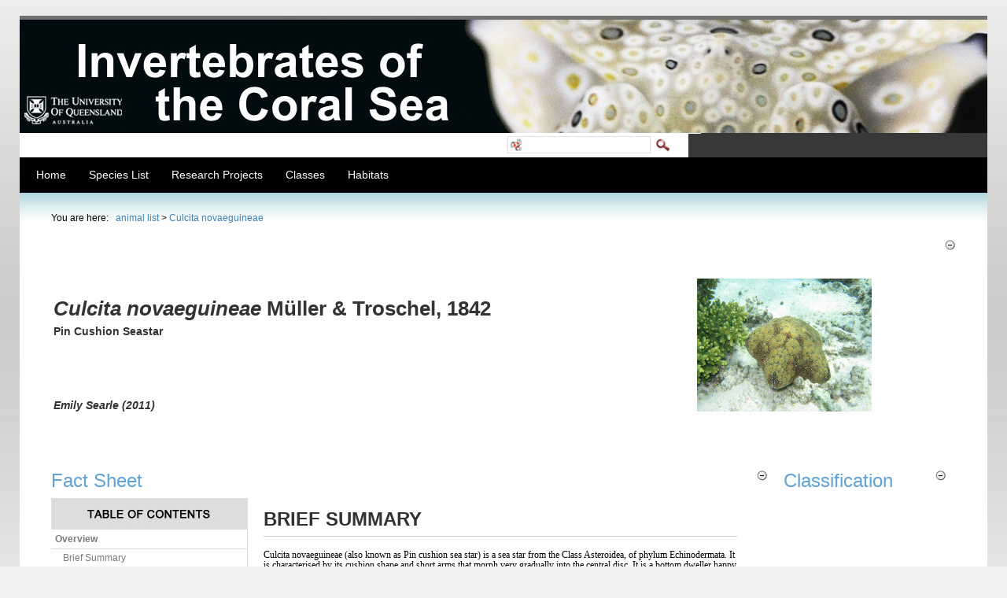

--- FILE ---
content_type: text/html; charset=utf-8
request_url: https://www.gbri.org.au/Species/Culcitanovaeguineae.aspx
body_size: 82392
content:
<!DOCTYPE html PUBLIC "-//W3C//DTD XHTML 1.0 Transitional//EN" "http://www.w3.org/TR/xhtml1/DTD/xhtml1-transitional.dtd">
<html  xml:lang="en-US" lang="en-US" xmlns="http://www.w3.org/1999/xhtml">
<head id="Head"><title>
	Culcita novaeguineae
</title><meta content="text/html; charset=UTF-8" http-equiv="Content-Type" /><meta content="text/javascript" http-equiv="Content-Script-Type" /><meta content="text/css" http-equiv="Content-Style-Type" /><meta id="MetaDescription" name="DESCRIPTION" content="fact sheet: Culcita novaeguineae 
author: Emily Searle" /><meta id="MetaKeywords" name="KEYWORDS" content="asteroid echinoderm, pin cushion star, starfish, 2011" /><meta id="MetaCopyright" name="COPYRIGHT" content="Copyright 2026" /><meta id="MetaAuthor" name="AUTHOR" content="Great Barrier Reef Invertebrates" /><meta name="RESOURCE-TYPE" content="DOCUMENT" /><meta name="DISTRIBUTION" content="GLOBAL" /><meta id="MetaRobots" name="ROBOTS" content="INDEX, FOLLOW" /><meta name="REVISIT-AFTER" content="1 DAYS" /><meta name="RATING" content="GENERAL" /><meta http-equiv="PAGE-ENTER" content="RevealTrans(Duration=0,Transition=1)" /><style id="StylePlaceholder" type="text/css"></style><link href="/DependencyHandler.axd/5269adb11ab9f11b3b8c1672ad64c329.87.css" type="text/css" rel="stylesheet"/><script src="/DependencyHandler.axd/2bca40292815406c290f5311a2b462e2.87.js" type="text/javascript"></script><!--[if LT IE 7]><link id="IE6Minus" rel="stylesheet" type="text/css" href="/Portals/0/Skins/GBRI/css/ie6skin.css" /><![endif]--><link rel='SHORTCUT ICON' href='/Portals/0/favicon.ico' type='image/x-icon' />     
        
			    <script type="text/javascript">
			      var _gaq = _gaq || [];
			      _gaq.push(['_setAccount', 'UA-28578648-1']);
			      _gaq.push(['_trackPageview']);
			 
			      (function() {
				    var ga = document.createElement('script'); ga.type = 'text/javascript'; ga.async = true;
				    ga.src = ('https:' == document.location.protocol ? 'https://ssl' : 'http://www') + '.google-analytics.com/ga.js';
				    var s = document.getElementsByTagName('script')[0]; s.parentNode.insertBefore(ga, s);
			      })();
			    </script>
        
		  </head>
<body id="Body">
    
    <form method="post" action="/Species/Culcitanovaeguineae.aspx" onsubmit="javascript:return WebForm_OnSubmit();" id="Form" enctype="multipart/form-data">
<div class="aspNetHidden">
<input type="hidden" name="StylesheetManager_TSSM" id="StylesheetManager_TSSM" value="" />
<input type="hidden" name="ScriptManager_TSM" id="ScriptManager_TSM" value="" />
<input type="hidden" name="__EVENTTARGET" id="__EVENTTARGET" value="" />
<input type="hidden" name="__EVENTARGUMENT" id="__EVENTARGUMENT" value="" />
<input type="hidden" name="__VIEWSTATE" id="__VIEWSTATE" value="vM4eHZ0JnoRXj7Hm2jKAy2na0/[base64]/[base64]/zFycSziRtuElg+86irBl2U2GAP54998FfmX4OuZ+lyMSzp7uKHY9YuQ4vU8AuKLtDeHBzJ7VTDcZ4NEws187gd0pSxRJvz/GBiw9/TfabprGGfenFzzU9Y1MCgwiPbFnLxcZxMOdVJ6FyI24z9wppjcqlu7w+hhHKgoWwlZ2e07/mMbF18gAIgnzDfzMl4s8OmHOuCzdWI6qRU8gyIuDkrLEdZHfKV7G5D1gp06ItDRFur/DxD4U+ubQpJ2+oIy+dG3DTK48s+lMAd3laBDXAMZAI9zY3lmx4Z5E22fKS1WRmhmoWCHiWfB+bSSlhcB7tJwrFGy0KWHz94+TLRUpgCO/Ze6KvMwSHUuw1hkZeUPhbw18Lg/HWMkwzdZo4WRyQ55h+Z84+q5tTMPItNzzdB4oVTRxQ6un4WM8pB2LPb6c91PYc1uw8UNxClCS6/7aMVwPdPZoYJarH/7dCq/L6hdRcZTO7Ol+/HGTNC+Ct5iemJCgTT8I5ogeAIDngycbwTiz0eMxOay/xhUKIXRf4SQOu5a/[base64]/gg8TTvvmdjcUznUAv/Hd7paQWvn43O5KCLU1jVxhUgd0UAa5bv7AcyZH5dBwJgKttOElIU3HVHF/nEqPCzIEITFy2E8Mqfe/rcx/Ao7YKl17dzHS9j+6ggS4PL2/ExexZgP+2Ecz7hrLyAyT8K/VKkWJyZBlrWngiYr8lh+9HJrJJCfV0VeTbBscEQOwuWIFeLN+Zln0MG5TJzttC5ccJFtxNHmjrNTvLfiJF7Prrlf1zDH3wr/eZAyZM10k0hBhQyMPSDwUlGJaQso13Z07jm5gnRXLnLH9gv0NkzsMkellK/3FpSEUSXHHSp/51i6/QsPwCbqhzs0pQqYuUetzijkdydr7yXaBWt3eQF8T4iNzcQ+GIoo7rD4GxlGwaJTnOexvvA1WUw8UcQCRw8prs93yaRVpANX3UpbQomdorzgzeR2i8ILNYSifRpVahf2A9JnUloxtBHVCTH9B5oT4Wao6WDBB/d8cuI5C0tXL6oifaHrsh7vI6dhXiKqTNtuSlTLyHqW8GcRs4Y1e56KpG86UYz4nmS/MDRVBuvsqs8SV8im8Xc0E8glewxtwfmtvma2GRCs0FzBcrJd8EuVQY2O2msD2op1SQr3yB2KnrCrgL4xfhz6VkyZ0oX3AbGGMO14WnmXVg1qQ90gvSw5GjOHkCWdsqUD+/UfDdbE1YnN9R0N0NGB0ASgprR+Z1rUqTrGy4KNYGx7ZkR+nbn3xEJNsamK/3lmMsxdUXw2YTn+YU/C/[base64]/CZP8K3X3YUOxGQJ89U2o7kO1q+Gk0sGImjGDIx1T/0MUj+DnEaBUlEzfsLhF4mLsa2ABO8AYKL0hoXhoERA4QXq1jdNkgxyM/H8B1hnaR1AdlnGT4yS5ge50xYczB9RejEiIIyvMipFtVvSlx3XFP3yJh7J1sHdfuSlN3wlfzVYLKvju4hBSzYHJUmzpLNgFv1kBz25+XHJMT6GF4eM5PT3O600CyFe+blMHr+qd+ZSkjv+mYPU06sTgtZ/NqojO5AKWU4AK6+ReUMKXMfO0d+Z16xa+nvUi1WBKUpurxv0JG6ut4d5QS/MXFEtgF2mh+9FU5TF4AG/AO2BCOGRsnec7F8KCHjMj/PDJSpG7Ers81xy+O3kI3EqG9voY3NabMyhe7sqcVuA8SU3PivtprjplFGLovK+k+u924el2GbCM/mlI74aD3agTEWJiZmvLkyiPrGTShWI9Dvc0h1Xtun2aqzIpy7zVviPHVEOxz7h/asJDnNTr9MuhWVckJ1nk12jm+byBrO9nGysbesnHnfE3/BRGPsrGVXvz8Ks6vfEKoxtf3DmskC3wL0Ka3ZShqSO2zpVqKuJ92RtcgrKCOJ0gq+ArmDfIMKKKC1wMkdjPv2fea6lM9MqtBfmFibg8VUvVlx5KraqG9ozYa/j6uBH6U8zOA+nHMpA/EAZO0z9KoxsoaZM3d4ZRssi8QZ3BZZ4lAJlAL0SWa9BUkMKF5sf7ZxlD0K41oVS/gfxkTe1ls6lWvARsrJWdkOD7lfD9i04k6E4FOsvwaVWyCqE7ZoZP6akTmBZHYsvZ3VVwYLHNKV579I9YjmYbngNIOdx+cg1C/FcjIYSkAzWH7lui5TI3NftORQUy5FJVyg1cIq+Cz+PN5QCqRNE+xdGt7kSHD0aQ5ylFannu88zpAPVZB4qQv2D5DNzn/PA2FN7ItybvlkRQV1X32wp13XmqBeLdv8hsH1eJniQ+Hwg6A6Z3MR/BB3dcTrOsdM/9qetIGIPvNxjbjajalI/XDtHeoa9YuXLNfMufdQI1pxHr2shMmX8FpgmmqmWl32b7ZAuS+zPjgW9EvAJopCMQCb6xkYpTzDTwBFy+vzACcbUJr5YGKNTvH/EK+Wcrk0O+dJMBdMKPwj/s8KfzEWkPoA3RQvRGvhvHrDhI3UQURxIM4W+rYCeFTkpW+FM1tC2B4R3v+aLSKn+mFJo9c2I5uA72ZRcNrdiPvaQIsf6nDJWdL9Vn78MX6+cPep2ytuRPYsWDyL4H+sSM40Jwy8nix9mDS/h2G4feG0FvEaJwepdzr/a9fBl11q5RuybP18zFg9hgu0yHvlrKoVQPSyrzF/YtRdRqS9QTSMH6p89i17K1xL2nBwR4UBM1dOE58pjXwQQIGMEYTk/N6kekwHjHTNN6aKRQObCw6yzrIge3FXmCe8tR2qypWGhjw3A4tqd3HiMp6RkuzYmqjY2TRZRmrkk65QM9MDuqGCsu32fCa2hS2FaX92/I9pGSB+ppL8nmzrxDEm+lrxolyoWfQOj4sv8Biaj8Mq3HHrFRodxYgEsX6lYMd+p0km1QqRAgA/9unTb/BbH1EyR5dCbMxIByYIw0gyQQF8pJU4FXT0KmBNPAh6D9HArlHtn6Bx/1Lm45HclN0JFTBBX03IjT0o4plaKWHroRJ9c+0683vaGVKF+jJp0UBwpR64KUxDX5yybjGOwcPApSjNfGZ3iL2zDx37MIN3lhdyQ/vHdAZFoXbZTOb49o/W5C5M4Ng==" />
</div>

<script type="text/javascript">
//<![CDATA[
var theForm = document.forms['Form'];
if (!theForm) {
    theForm = document.Form;
}
function __doPostBack(eventTarget, eventArgument) {
    if (!theForm.onsubmit || (theForm.onsubmit() != false)) {
        theForm.__EVENTTARGET.value = eventTarget;
        theForm.__EVENTARGUMENT.value = eventArgument;
        theForm.submit();
    }
}
//]]>
</script>


<script src="/WebResource.axd?d=K0PcX8Nrj5RUZnPPGDFWU7UraN0HGfpSCTL-0-AKKVPrP_kLZK_1ECNVD1DmdGUsYy8jz7mDIYdM9fOp0&amp;t=638901896248157332" type="text/javascript"></script>


<!-- Solution Partner's ASP.NET Hierarchical Menu (v1.7.2.0) - http://www.solpart.com -->
<SCRIPT SRC="/controls/SolpartMenu/spmenu.js"></SCRIPT><SPAN ID="dnn_dnnMENU_ctldnnMENU_divOuterTables"></SPAN>
<script src="/Telerik.Web.UI.WebResource.axd?_TSM_HiddenField_=ScriptManager_TSM&amp;compress=1&amp;_TSM_CombinedScripts_=%3b%3bSystem.Web.Extensions%2c+Version%3d4.0.0.0%2c+Culture%3dneutral%2c+PublicKeyToken%3d31bf3856ad364e35%3aen-US%3aa8328cc8-0a99-4e41-8fe3-b58afac64e45%3aea597d4b%3ab25378d2" type="text/javascript"></script>
<script src="/js/dnn.js" type="text/javascript"></script>
<script type="text/javascript">
//<![CDATA[
function WebForm_OnSubmit() {
dnn.controls.submitComp.onsubmit();
return true;
}
//]]>
</script>

<div class="aspNetHidden">

	<input type="hidden" name="__VIEWSTATEGENERATOR" id="__VIEWSTATEGENERATOR" value="CA0B0334" />
	<input type="hidden" name="__VIEWSTATEENCRYPTED" id="__VIEWSTATEENCRYPTED" value="" />
	<input type="hidden" name="__EVENTVALIDATION" id="__EVENTVALIDATION" value="DkthqHtK+cMQEP6ehLZbF2mjGQSKiLkFAWOev4g9xF5dQvldoNKsj4BjkgUg40avzRDGFPxf86patqtI11udS8Kql5p/I06w18jQqElNfirJV3ZZp1HbVmG1tj7uU02rrTu05lRLQ1+7XcHfFoF9l5Qggsg9E1FsDrMAmfKqgyswhba+LSedcwrD+rpcKlev7LA2sR8vpY7WE2OtLpYZ8nKzdDJpZ+xjGSiY8FFDy7CuZ81JGZNrVLExv5k=" />
</div><script type="text/javascript">
//<![CDATA[
Sys.WebForms.PageRequestManager._initialize('ScriptManager', 'Form', [], [], [], 90, '');
//]]>
</script>

        <script src="/DependencyHandler.axd/e0f97ef88a61b92202358366f1a0cfb6.87.js" type="text/javascript"></script>
        
        
<script language="JavaScript" type="text/JavaScript">
<!--
function disableLinksByClass() {
    var anchors = document.getElementsByTagName('a');
    for (var i=0, end=anchors.length; i<end; i++) {
	var iTag=anchors[i].innerHTML;
	if (iTag.substring(0,3)=='<h5') {
		anchors[i].href='javascript:void(0)';
    }
  }
}

//-->
</script>
<body onLoad="disableLinksByClass()">

<div class="contolpanel_style">
          <div class="cpanel_left">
	            <div class="cpanel_right">
	                <div id="dnn_ControlPanel"></div>
	            </div>
	        </div> 
</div>
    <div id="s_wrap_main">
		<div id="s_wrap_sub">
	        <div class="template_style">
	         <div class="Header">  
             	<div class="HDBanner"><div id="dnn_TopBanner" class="BannerArea DNNEmptyPane"></div></div>
                <table border="0" cellspacing="0" cellpadding="0" width="100%">
                      <tr>
                        <td align="left" valign="top" class="LoginArea">
                            <div id="user_style" class="user">
                                                    
<!--close registerGroup--> 
                                                </div>
                        </td>
                        <td align="left" valign="top">
                        
                        </td>
                        <td valign="top" class="SearchArea">
                        

<div id="dnn_dnnSEARCH_DropDownSearch" class="SearchContainer">
  <div class="SearchBorder">
  <div id="SearchIcon" class="SearchIcon">
    <img id="dnn_dnnSEARCH_downArrow" title="Select the search type" src="/icons/sigma/Action_16X16_Standard.png" alt="Select the search type" />
  </div>
  <input name="dnn$dnnSEARCH$txtSearchNew" type="text" maxlength="255" id="dnn_dnnSEARCH_txtSearchNew" class="SearchTextBox" onkeydown="return __dnn_KeyDown(&#39;13&#39;, &#39;javascript:__doPostBack(%27dnn$dnnSEARCH$cmdSearchNew%27,%27%27)&#39;, event);" />&nbsp;
  <ul id="SearchChoices">
    <li id="SearchIconSite">Site</li>
    <li id="SearchIconWeb">Web</li>
  </ul>
  </div>
  <a id="dnn_dnnSEARCH_cmdSearchNew" class="ServerSkinWidget" href="javascript:__doPostBack(&#39;dnn$dnnSEARCH$cmdSearchNew&#39;,&#39;&#39;)"><img src="/Portals/0/Skins/GBRI/images/search.gif" border="0" alt="Search" /></a>
</div>

                        </td>
                        <td align="left" valign="top" class="LoginPictArea"></td>
                      </tr>
                    </table>
    			</div>
	                    <div class="menu_bg"> 
	                        <div class="menu_style">
	             <!--  <span><span class="" id="dnn_dnnNAV_ctldnnNAV"></span></span>-->
                 			<span id="dnn_dnnMENU_ctldnnMENU" name="dnn$dnnMENU$ctldnnMENU" BackColor="#333333" IconBackgroundColor="#333333" HlColor="#FF8080" ShColor="#404040" SelForeColor="White" SelColor="#CCCCCC" FontStyle="font-family: Tahoma,Arial,Helvetica; font-size: 9pt; font-weight: bold; font-style: normal; text-decoration: " SysImgPath="/images/" Display="horizontal" MenuBarHeight="16" MenuItemHeight="21" IconWidth="15" MOutDelay="500" MenuTransition="None" BorderWidth="0" IconImgPath="/images/" ArrowImage="spacer.gif" CSSMenuArrow="MainMenu_MenuArrow" CSSMenuBreak="MainMenu_MenuBreak" CSSMenuContainer="MainMenu_MenuContainer" CSSMenuBar="MainMenu_MenuBar" CSSSubMenu="MainMenu_SubMenu" CSSMenuIcon="MainMenu_MenuIcon" CSSMenuItem="MainMenu_MenuItem" CSSMenuItemSel="MainMenu_MenuItemSel" CSSRootMenuArw="MainMenu_RootMenuArrow"></span>
	                        </div>
	                        <div class="clear_float">
	                        </div>
	                    </div>
	            <div class="displayArea">
	                    <div class="bread_bg">
	                        <div id="bread_style">
	                            <span id="dnn_dnnTEXT_lblText" class="breadcrumb_text">You are here:</span>
&nbsp;<span>
								<span id="dnn_dnnBREADCRUMB_lblBreadCrumb"><span class="Breadcrumb">animal list</span> > <a href="http://www.gbri.org.au/Species/Culcitanovaeguineae.aspx" class="Breadcrumb">Culcita novaeguineae</a></span>

	                            </span>
	                        </div>
	                    </div>
	                
	                   <div class="contentArea">
	                            <div class="content_width">
	                                <div id="dnn_TopPane" class="TopPane"><div class="DnnModule DnnModule-DNN_HTML DnnModule-632"><a name="632"></a>
<div class="c_container c_head_blue">
    <div class="head_title">
        <div class="c_actions">
			
        </div>
        <div class="c_icon">			
			
			<h2 class="c_title">
				<span id="dnn_ctr632_dnnTITLE_titleLabel" class="TitleHead">&nbsp;</span>


				
			</h2>
            </div>
        <div class="title_vis">
        
            <a onclick="if (__dnn_ContainerMaxMin_OnClick(this, &#39;dnn_ctr632_ModuleContent&#39;)) return false;" id="dnn_ctr632_dnnVISIBILITY_cmdVisibility" title="Minimize" href="javascript:__doPostBack(&#39;dnn$ctr632$dnnVISIBILITY$cmdVisibility&#39;,&#39;&#39;)"><img id="dnn_ctr632_dnnVISIBILITY_imgVisibility" title="Minimize" src="/Portals/_default/Containers/MinimalExtropy/images/DNN-minus.gif" alt="Minimize" /></a>
        </div>
        <div class="clear_float">
        </div>
    </div>
    <div class="c_content">
        <div id="dnn_ctr632_ContentPane" class="Normal c_contentpane" style="background-color:#ffffff;">
        <!-- Start_Module_632 --><div id="dnn_ctr632_ModuleContent" class="DNNModuleContent ModDNNHTMLC">
	<div id="dnn_ctr632_HtmlModule_lblContent" class="Normal">
	<h1 class="maintitle"><em>
<table style="width: 100%;">
    <thead>
    </thead>
    <tbody>
        <tr>
            <td>&nbsp;
            <h1 class="maintitle"><em>Culcita novaeguineae</em> <span style="font-style: normal;">M&uuml;ller &amp; Troschel, 1842</span></h1>
            <p class="subtitle"><span style="font-style: normal;">Pin Cushion Seastar<br />
            <br />
            <br />
            <br />
            <br />
            </span></p>
            <h1 class="maintitle"><span style="font-size: 14px;"><em><strong>Emily Searle (2011)</strong></em></span></h1>
            </td>
            <td>&nbsp;<img alt="" width="222" height="169" style="border: 0px solid;" src="https://www.gbri.org.au/portals/0/Images/s4204555/314918_2238959168353_1079229281_2570572_1022425913_n.jpg" usemap="#rade_img_map_1319780849511" /></td>
        </tr>
    </tbody>
</table>
</em></h1>
<p>&nbsp;</p>
<map name="rade_img_map_1319780849511" id="rade_img_map_1319780849511">
<area href="http://" shape="RECT" coords="10,10,64,48" /></map>
</div>

</div><!-- End_Module_632 --></div>
    </div>
    <div class="c_footer">
        
        
        
    </div>
</div>
</div></div>
	                                <table width="99%" border="0" cellspacing="0" cellpadding="0">
	                                    <tr>
	                                        <td id="dnn_LeftPane" valign="top" class="LeftPane DNNEmptyPane">
	                                        </td>

	                                        <td id="dnn_ContentPane" valign="top" class="ContentPane">
	                                        <div class="DnnModule DnnModule-Bonosoft-MultiPagecontent DnnModule-634"><a name="634"></a>
<div class="c_container c_head_blue">
    <div class="head_title">
        <div class="c_actions">
			
        </div>
        <div class="c_icon">			
			
			<h2 class="c_title">
				<span id="dnn_ctr634_dnnTITLE_titleLabel" class="TitleHead">Fact Sheet</span>


				
			</h2>
            </div>
        <div class="title_vis">
        
            <a onclick="if (__dnn_ContainerMaxMin_OnClick(this, &#39;dnn_ctr634_ModuleContent&#39;)) return false;" id="dnn_ctr634_dnnVISIBILITY_cmdVisibility" title="Minimize" href="javascript:__doPostBack(&#39;dnn$ctr634$dnnVISIBILITY$cmdVisibility&#39;,&#39;&#39;)"><img id="dnn_ctr634_dnnVISIBILITY_imgVisibility" title="Minimize" src="/Portals/_default/Containers/MinimalExtropy/images/DNN-minus.gif" alt="Minimize" /></a>
        </div>
        <div class="clear_float">
        </div>
    </div>
    <div class="c_content">
        <div id="dnn_ctr634_ContentPane" class="Normal c_contentpane" style="background-color:#ffffff;">
        <!-- Start_Module_634 --><div id="dnn_ctr634_ModuleContent" class="DNNModuleContent ModBonosoftMultiPagecontentC">
	<table cellSpacing="0" cellPadding="0" width="98%" border="0"><tr valign=top><td valign=top class="Normal" width="200"><h5 class="toc" id="firstline">Overview</h5><br><a href="/Species/Culcitanovaeguineae.aspx?PageContentID=2104" title="" class="Normal"><font><h4 class="toc">Brief Summary</h4></font></a><br><a href="/Species/Culcitanovaeguineae.aspx?PageContentID=2106" title="" class="Normal"><h4  class="toc">Distribution</h4></a><br><a href="/Species/Culcitanovaeguineae.aspx?PageContentID=2107" title="" class="Normal"><h5 class="toc">Physical Description</h5></a><br><a href="/Species/Culcitanovaeguineae.aspx?PageContentID=2108" title="" class="Normal"><h4 class="toc">Size</h4></a><br><a href="/Species/Culcitanovaeguineae.aspx?PageContentID=2110" title="" class="Normal"><h5 class="toc">Ecology</h5></a><br><a href="/Species/Culcitanovaeguineae.aspx?PageContentID=2111" title="" class="Normal"><h4 class="toc">Local Distribution and Habitats</h4></a><br><a href="/Species/Culcitanovaeguineae.aspx?PageContentID=2112" title="" class="Normal"><h4 class="toc">Biogeographical Distribution</h4></a><br><a href="/Species/Culcitanovaeguineae.aspx?PageContentID=2113" title="" class="Normal"><h4 class="toc">Micro-habitats and Associations</h4></a><br><a href="/Species/Culcitanovaeguineae.aspx?PageContentID=2114" title="" class="Normal"><h4 class="toc">Crypsis</h4></a><br><a href="/Species/Culcitanovaeguineae.aspx?PageContentID=2115" title="" class="Normal"><h5 class="toc">Life History & Behaviour</h5></a><br><a href="/Species/Culcitanovaeguineae.aspx?PageContentID=2116" title="" class="Normal"><h4 class="toc">Behaviour</h4></a><br><a href="/Species/Culcitanovaeguineae.aspx?PageContentID=2678" title="" class="Normal"><h4 class="toc"> Feeding Behaviour </h4> </a><br><a href="/Species/Culcitanovaeguineae.aspx?PageContentID=2117" title="" class="Normal"><h4 class="toc">Life History</h4></a><br><a href="/Species/Culcitanovaeguineae.aspx?PageContentID=2118" title="" class="Normal"><h5 class="toc">Evolution & Systematics</h5></a><br><a href="/Species/Culcitanovaeguineae.aspx?PageContentID=2119" title="" class="Normal"><h4 class="toc">Fossil History</h4></a><br><a href="/Species/Culcitanovaeguineae.aspx?PageContentID=2120" title="" class="Normal"><h4 class="toc">Systematics or Phylogenetics</h4></a><br><a href="/Species/Culcitanovaeguineae.aspx?PageContentID=2121" title="" class="Normal"><h5 class="toc">Morphology and Physiology</h5></a><br><a href="/Species/Culcitanovaeguineae.aspx?PageContentID=2122" title="" class="Normal"><h4 class="toc">External Morphology</h4></a><br><a href="/Species/Culcitanovaeguineae.aspx?PageContentID=2123" title="" class="Normal"><h4 class="toc">Internal Anatomy</h4></a><br><a href="/Species/Culcitanovaeguineae.aspx?PageContentID=2128" title="" class="Normal"><h5 class="toc">Conservation</h5></a><br><a href="/Species/Culcitanovaeguineae.aspx?PageContentID=2130" title="" class="Normal"><h4 class="toc">Threats</h4></a><br><a href="/Species/Culcitanovaeguineae.aspx?PageContentID=2131" title="" class="Normal"><h3 class="toc">Wikipedia</h3></a><br><a href="/Species/Culcitanovaeguineae.aspx?PageContentID=2132" title="" class="Normal"><h5 class="toc">References</h5></a><br><a href="/Species/Culcitanovaeguineae.aspx?PageContentID=2134" title="" class="Normal"><h4 class="toc">Bibliographies</h4></a><br><a href="/Species/Culcitanovaeguineae.aspx?PageContentID=2138" title="" class="Normal"><h5 class="toc">Names & Taxonomy</h5></a><br><a href="/Species/Culcitanovaeguineae.aspx?PageContentID=2140" title="" class="Normal"><h4 class="toc">Synonyms</h4></a><br><a href="/Species/Culcitanovaeguineae.aspx?PageContentID=2141" title="" class="Normal"><h4 class="toc">Common Names</h4></a></td><td><table cellSpacing="0" cellPadding="0" border="0" width="100%"><tr><td valign=top class="Normal"><h2>Brief Summary</h2>
<p style="line-height: 115%; margin-bottom: 0.35cm;"><span style="font-family: times new roman; font-size: 12px;"><span style="font-size: 12px; font-weight: normal;">Culcita novaeguineae (also known as Pin cushion sea star) is a sea star from the Class Asteroidea, of phylum Echinodermata. It is characterised by its cushion shape and short arms that morph very gradually into the central disc. </span><span style="font-size: 12px; font-weight: normal;">It is a b</span>ottom dweller happy on sandy substrates (Hickman et al. 2008). It feeds on sessile prey as its a slow mover, even slow for an Asteroid, due to its very short arms. It is found in coral reefs all over the Indo-Pacific (Yamagutchi 1975). <br />
<br />
</span></p>
<p>&nbsp;</p>
<p style="text-align: center; line-height: 115%; margin-bottom: 0.35cm;"><img alt="" width="604" height="453" style="width: 423px; height: 315px;" src="/Portals/0/Images/s4204555/292746_10150306261916309_669946308_8122696_1304719623_n.jpg" /></p>
<p style="text-align: center; line-height: 115%; margin-bottom: 0.35cm;">&nbsp;</p>
<p style="text-align: center; line-height: 115%; margin-bottom: 0.35cm;">&nbsp;</p></td></tr></table></td></tr>
</table>

</div><!-- End_Module_634 --></div>
    </div>
    <div class="c_footer">
        
        
        
    </div>
</div>
</div></td>

	                                        <td id="dnn_RightPane" valign="top" class="RightPane">
	                                        <div class="DnnModule DnnModule-DNN_XML DnnModule-635"><a name="635"></a>
<div class="c_container c_head_blue">
    <div class="head_title">
        <div class="c_actions">
			
        </div>
        <div class="c_icon">			
			
			<h2 class="c_title">
				<span id="dnn_ctr635_dnnTITLE_titleLabel" class="TitleHead">Classification</span>


				
			</h2>
            </div>
        <div class="title_vis">
        
            <a onclick="if (__dnn_ContainerMaxMin_OnClick(this, &#39;dnn_ctr635_ModuleContent&#39;)) return false;" id="dnn_ctr635_dnnVISIBILITY_cmdVisibility" title="Minimize" href="javascript:__doPostBack(&#39;dnn$ctr635$dnnVISIBILITY$cmdVisibility&#39;,&#39;&#39;)"><img id="dnn_ctr635_dnnVISIBILITY_imgVisibility" title="Minimize" src="/Portals/_default/Containers/MinimalExtropy/images/DNN-minus.gif" alt="Minimize" /></a>
        </div>
        <div class="clear_float">
        </div>
    </div>
    <div class="c_content">
        <div id="dnn_ctr635_ContentPane" class="Normal c_contentpane" style="background-color:#ffffff;">
        <!-- Start_Module_635 --><div id="dnn_ctr635_ModuleContent" class="DNNModuleContent ModDNNXMLC">
	
</div><!-- End_Module_635 --></div>
    </div>
    <div class="c_footer">
        
        
        
    </div>
</div>
</div></td>

	                                    </tr>
	                                </table>
	                                <div id="dnn_BottomPane" class="BottomPane DNNEmptyPane"></div>
	                            </div>					
	                  </div> 
                </div>      
	            <div class="bot_pad">
				
	                <div id="terms_style" class="footer">
	                    <a id="dnn_dnnPRIVACY_hypPrivacy" class="footer" rel="nofollow" href="http://www.gbri.org.au/privacy.aspx">Privacy Statement</a>
	                    &nbsp;&nbsp;|&nbsp;&nbsp;<a id="dnn_dnnTERMS_hypTerms" class="footer" rel="nofollow" href="http://www.gbri.org.au/terms.aspx">Terms Of Use</a>
			    &nbsp;&nbsp;|&nbsp;&nbsp;<a id="dnn_dnnLogin_loginLink" title="Login" class="footer" href="http://www.gbri.org.au/StudentLogin/tabid/84/Default.aspx?returnurl=%2fSpecies%2fCulcitanovaeguineae.aspx">Login</a>
<!--close loginGroup-->
	                </div>
	                <div id="copy_style" class="footer">
	                    <span id="dnn_dnnCOPYRIGHT_lblCopyright" class="footer">Copyright 2026</span>

	                </div>
	                <div class="clear_float">
	                </div>
	            </div>
	        </div>
		</div>			
    </div>
    


        <input name="ScrollTop" type="hidden" id="ScrollTop" />
        <input name="__dnnVariable" type="hidden" id="__dnnVariable" autocomplete="off" value="`{`SearchIconWebUrl`:`url(/icons/sigma/GoogleSearch_16X16_Standard.png)`,`SearchIconSiteUrl`:`url(/icons/sigma/DnnSearch_16X16_Standard.png)`,`SearchIconSelected`:`S`,`__scdoff`:`1`,`dnn_dnnNAV_ctldnnNAV_json`:`{nodes:[{id:\`41\`,key:\`41\`,txt:\`Home\`,ca:\`3\`,url:\`http://www.gbri.org.au/Home.aspx\`,cssIcon:\` \`,nodes:[]},{id:\`731\`,key:\`731\`,txt:\`Species List\`,ca:\`3\`,url:\`http://www.gbri.org.au/SpeciesList.aspx\`,cssIcon:\` \`,nodes:[{id:\`737\`,key:\`737\`,txt:\`Marianina rosea | Elisha Simpson\`,ca:\`3\`,url:\`http://www.gbri.org.au/SpeciesList/Marianinarosea|ElishaSimpson.aspx\`,nodes:[]},{id:\`739\`,key:\`739\`,txt:\`Euapta godeffroyi | Megan Permyakoff\`,ca:\`3\`,url:\`http://www.gbri.org.au/SpeciesList/Euaptagodeffroyi|MeganPermyakoff.aspx\`,nodes:[]},{id:\`740\`,key:\`740\`,txt:\`Aulactinia veratra | Jason da Silva\`,ca:\`3\`,url:\`http://www.gbri.org.au/SpeciesList/Aulactiniaveratra|JasondaSilva.aspx\`,nodes:[]},{id:\`741\`,key:\`741\`,txt:\`Pseudobiceros bedfordi | Kay Yin Tan\`,ca:\`3\`,url:\`http://www.gbri.org.au/SpeciesList/Pseudobicerosbedfordi|KayYinTan.aspx\`,nodes:[]},{id:\`742\`,key:\`742\`,txt:\`Order Leptothecata | Tom Jackson\`,ca:\`3\`,url:\`http://www.gbri.org.au/SpeciesList/OrderLeptothecata|TomJackson.aspx\`,nodes:[]},{id:\`745\`,key:\`745\`,txt:\`Pegea confoederata | Helen Twaddle\`,ca:\`3\`,url:\`http://www.gbri.org.au/SpeciesList/Pegeaconfoederata|HelenTwaddle.aspx\`,nodes:[]},{id:\`746\`,key:\`746\`,txt:\`Protopalythoa sp. | Kirsten Schmidt\`,ca:\`3\`,url:\`http://www.gbri.org.au/SpeciesList/Protopalythoasp|KirstenSchmidt.aspx\`,nodes:[]},{id:\`747\`,key:\`747\`,txt:\`Elysia sp. | Sheridan Rabbitt\`,ca:\`3\`,url:\`http://www.gbri.org.au/SpeciesList/Elysiasp|SheridanRabbitt.aspx\`,nodes:[]},{id:\`748\`,key:\`748\`,txt:\`Cryptodendrum adhaesivum | Guen Ho\`,ca:\`3\`,url:\`http://www.gbri.org.au/SpeciesList/Cryptodendrumadhaesivum|GuenHo.aspx\`,nodes:[]},{id:\`749\`,key:\`749\`,txt:\`Turbo undulatus | Feng Yi Tham\`,ca:\`3\`,url:\`http://www.gbri.org.au/SpeciesList/Turboundulatus|FengYiTham.aspx\`,nodes:[]},{id:\`750\`,key:\`750\`,txt:\`Placida dendritica | Alison Carlisle\`,ca:\`3\`,url:\`http://www.gbri.org.au/SpeciesList/Placidadendritica|AlisonCarlisle.aspx\`,nodes:[]},{id:\`751\`,key:\`751\`,txt:\`Philinopsis gardineri | Louise Pointon\`,ca:\`3\`,url:\`http://www.gbri.org.au/SpeciesList/Philinopsisgardineri|LouisePointon.aspx\`,nodes:[]},{id:\`752\`,key:\`752\`,txt:\`Acanthochitona sp. | Shannon White\`,ca:\`3\`,url:\`http://www.gbri.org.au/SpeciesList/Acanthochitonasp|ShannonWhite.aspx\`,nodes:[]},{id:\`753\`,key:\`753\`,txt:\`Entacmaea quadricolor | Nicola Wood\`,ca:\`3\`,url:\`http://www.gbri.org.au/SpeciesList/Entacmaeaquadricolor|NicolaWood.aspx\`,nodes:[]},{id:\`754\`,key:\`754\`,txt:\`Alpheus parvirostris | Aidan Janetzki\`,ca:\`3\`,url:\`http://www.gbri.org.au/SpeciesList/Alpheusparvirostris|AidanJanetzki.aspx\`,nodes:[]},{id:\`755\`,key:\`755\`,txt:\`Lentigo lentiginosus | Asia Armstrong\`,ca:\`3\`,url:\`http://www.gbri.org.au/SpeciesList/Lentigolentiginosus|AsiaArmstrong.aspx\`,nodes:[]},{id:\`756\`,key:\`756\`,txt:\`Neoferdina cumingi | Elizabeth Buckby\`,ca:\`3\`,url:\`http://www.gbri.org.au/SpeciesList/Neoferdinacumingi|ElizabethBuckby.aspx\`,nodes:[]},{id:\`757\`,key:\`757\`,txt:\`Sarcophyton ehrenbergi | Natsumi Nishikawa\`,ca:\`3\`,url:\`http://www.gbri.org.au/SpeciesList/Sarcophytonehrenbergi|NatsumiNishikawa.aspx\`,nodes:[]},{id:\`759\`,key:\`759\`,txt:\`Reteporella graeffei | Bridget Bradshaw\`,ca:\`3\`,url:\`http://www.gbri.org.au/SpeciesList/Reteporellagraeffei|BridgetBradshaw.aspx\`,nodes:[]},{id:\`760\`,key:\`760\`,txt:\`Stimdromia lateralis | Cherie Chan\`,ca:\`3\`,url:\`http://www.gbri.org.au/SpeciesList/Stimdromialateralis|CherieChan.aspx\`,nodes:[]},{id:\`761\`,key:\`761\`,txt:\`Aequorea sp. | Katie Maling\`,ca:\`3\`,url:\`http://www.gbri.org.au/SpeciesList/Aequoreasp|KatieMaling.aspx\`,nodes:[]},{id:\`762\`,key:\`762\`,txt:\`Cladiella pachyclados | Jenn Yee Chan\`,ca:\`3\`,url:\`http://www.gbri.org.au/SpeciesList/Cladiellapachyclados|JennYeeChan.aspx\`,nodes:[]},{id:\`763\`,key:\`763\`,txt:\`Haliclona cymaeformis  | Ronja Schmidt\`,ca:\`3\`,url:\`http://www.gbri.org.au/SpeciesList/Haliclonacymaeformis|RonjaSchmidt.aspx\`,nodes:[]},{id:\`764\`,key:\`764\`,txt:\`Palythoa caesia | Ka Hei Charlotte Chan\`,ca:\`3\`,url:\`http://www.gbri.org.au/SpeciesList/Palythoacaesia|KaHeiCharlotteChan.aspx\`,nodes:[]},{id:\`765\`,key:\`765\`,txt:\`Calcinus latens | Sachiko Suzuki\`,ca:\`3\`,url:\`http://www.gbri.org.au/SpeciesList/Calcinuslatens|SachikoSuzuki.aspx\`,nodes:[]},{id:\`766\`,key:\`766\`,txt:\`Haliotis ovina | Tim Vance\`,ca:\`3\`,url:\`http://www.gbri.org.au/SpeciesList/Haliotisovina|TimVance.aspx\`,nodes:[]},{id:\`767\`,key:\`767\`,txt:\`Trochus stellatus | Patricia Galvao Santos Reis\`,ca:\`3\`,url:\`http://www.gbri.org.au/SpeciesList/Trochusstellatus|PatriciaGalvaoSantosReis.aspx\`,nodes:[]},{id:\`768\`,key:\`768\`,txt:\`Ecteinascidia diaphanis  | Victoria Dewar-Fowler\`,ca:\`3\`,url:\`http://www.gbri.org.au/SpeciesList/Ecteinascidiadiaphanis|VictoriaDewarFowler.aspx\`,nodes:[]},{id:\`769\`,key:\`769\`,txt:\`Trididemnum sp. | Georgina Walker\`,ca:\`3\`,url:\`http://www.gbri.org.au/SpeciesList/Trididemnumsp|GeorginaWalker.aspx\`,nodes:[]},{id:\`770\`,key:\`770\`,txt:\`Thalia Democratica | Brook Anderson\`,ca:\`3\`,url:\`http://www.gbri.org.au/SpeciesList/ThaliaDemocratica|BrookAnderson.aspx\`,nodes:[]},{id:\`771\`,key:\`771\`,txt:\`Diphyes sp. | Alicia Whillier\`,ca:\`3\`,url:\`http://www.gbri.org.au/SpeciesList/Diphyessp|AliciaWhillier.aspx\`,nodes:[]},{id:\`772\`,key:\`772\`,txt:\`Bonellia viridis | Lucie Malard\`,ca:\`3\`,url:\`http://www.gbri.org.au/SpeciesList/Bonelliaviridis|LucieMalard.aspx\`,nodes:[]},{id:\`773\`,key:\`773\`,txt:\`Ophiactis savignyi | Breeana Heaslip\`,ca:\`3\`,url:\`http://www.gbri.org.au/SpeciesList/Ophiactissavignyi|BreeanaHeaslip.aspx\`,nodes:[]},{id:\`774\`,key:\`774\`,txt:\`Conchodytes biunguiculatus | Alistair Lavers\`,ca:\`3\`,url:\`http://www.gbri.org.au/SpeciesList/Conchodytesbiunguiculatus|AlistairLavers.aspx\`,nodes:[]},{id:\`775\`,key:\`775\`,txt:\`Cliona | Christelle Legrand\`,ca:\`3\`,url:\`http://www.gbri.org.au/SpeciesList/Cliona|ChristelleLegrand.aspx\`,nodes:[]},{id:\`782\`,key:\`782\`,txt:\`Calliactis polypus | Tara Gatehouse\`,ca:\`3\`,url:\`http://www.gbri.org.au/SpeciesList/Calliactispolypus|TaraGatehouse.aspx\`,nodes:[]},{id:\`783\`,key:\`783\`,txt:\`Myrianida pachycera (Augener, 1913) | Alexandra Na\`,ca:\`3\`,url:\`http://www.gbri.org.au/SpeciesList/Myrianidapachycera(Augener,1913)|AlexandraNa.aspx\`,nodes:[]},{id:\`785\`,key:\`785\`,txt:\`Hydatina physis | Kristine Crouch\`,ca:\`3\`,url:\`http://www.gbri.org.au/SpeciesList/Hydatinaphysis|KristineCrouch.aspx\`,nodes:[]},{id:\`787\`,key:\`787\`,txt:\`Lyncina vitellus | Chelsea Waters\`,ca:\`3\`,url:\`http://www.gbri.org.au/SpeciesList/Lyncinavitellus|ChelseaWaters.aspx\`,nodes:[]},{id:\`788\`,key:\`788\`,txt:\`Pyrazus ebeninus | Alexandra Russell\`,ca:\`3\`,url:\`http://www.gbri.org.au/SpeciesList/Pyrazusebeninus|AlexandraRussell.aspx\`,nodes:[]},{id:\`789\`,key:\`789\`,txt:\`Cymatium Parthenopeum | Jacob Zuo Quan Yeo\`,ca:\`3\`,url:\`http://www.gbri.org.au/SpeciesList/CymatiumParthenopeum|JacobZuoQuanYeo.aspx\`,nodes:[]},{id:\`790\`,key:\`790\`,txt:\`Myrionema hargitti | Jerome Joseph\`,ca:\`3\`,url:\`http://www.gbri.org.au/SpeciesList/Myrionemahargitti|JeromeJoseph.aspx\`,nodes:[]},{id:\`791\`,key:\`791\`,txt:\`Cenolia glebosus | Sophie Horsfall\`,ca:\`3\`,url:\`http://www.gbri.org.au/SpeciesList/Cenoliaglebosus|SophieHorsfall.aspx\`,nodes:[]},{id:\`792\`,key:\`792\`,txt:\`Polycarpa papillata | Mifanwy Press\`,ca:\`3\`,url:\`http://www.gbri.org.au/SpeciesList/Polycarpapapillata|MifanwyPress.aspx\`,nodes:[]},{id:\`794\`,key:\`794\`,txt:\`Eurythoe laevisetis | Catherine Russo\`,ca:\`3\`,url:\`http://www.gbri.org.au/SpeciesList/Eurythoelaevisetis|CatherineRusso.aspx\`,nodes:[]},{id:\`796\`,key:\`796\`,txt:\`Dendrodoris nigra | Elsie-Mary Felix\`,ca:\`3\`,url:\`http://www.gbri.org.au/SpeciesList/Dendrodorisnigra|ElsieMaryFelix.aspx\`,nodes:[]},{id:\`797\`,key:\`797\`,txt:\`Morula marginalba (Blainville, 1832) | Felicia Man\`,ca:\`3\`,url:\`http://www.gbri.org.au/SpeciesList/Morulamarginalba(Blainville,1832)|FeliciaMan.aspx\`,nodes:[]},{id:\`798\`,key:\`798\`,txt:\`Phymodius ungulatus | Joshua Gaschk\`,ca:\`3\`,url:\`http://www.gbri.org.au/SpeciesList/Phymodiusungulatus|JoshuaGaschk.aspx\`,nodes:[]},{id:\`800\`,key:\`800\`,txt:\`Tripneustes gratilla | Stephanie Lyon\`,ca:\`3\`,url:\`http://www.gbri.org.au/SpeciesList/Tripneustesgratilla|StephanieLyon.aspx\`,nodes:[]},{id:\`802\`,key:\`802\`,txt:\`Kirchenpaueria spp | Anjali Rangnekar\`,ca:\`3\`,url:\`http://www.gbri.org.au/SpeciesList/Kirchenpaueriaspp|AnjaliRangnekar.aspx\`,nodes:[]},{id:\`803\`,key:\`803\`,txt:\`Temnopleurus alexandri | Monique Parisi\`,ca:\`3\`,url:\`http://www.gbri.org.au/SpeciesList/Temnopleurusalexandri|MoniqueParisi.aspx\`,nodes:[]},{id:\`804\`,key:\`804\`,txt:\`Phascolosoma nigrescens | Rodrigo Zorrilla Glz\`,ca:\`3\`,url:\`http://www.gbri.org.au/SpeciesList/Phascolosomanigrescens|RodrigoZorrillaGlz.aspx\`,nodes:[]},{id:\`805\`,key:\`805\`,txt:\`Actiniaria sp. | Joanne Edes\`,ca:\`3\`,url:\`http://www.gbri.org.au/SpeciesList/Actiniariasp|JoanneEdes.aspx\`,nodes:[]},{id:\`807\`,key:\`807\`,txt:\`Clibanarius longitarus | Lisa Walton\`,ca:\`3\`,url:\`http://www.gbri.org.au/SpeciesList/Clibanariuslongitarus|LisaWalton.aspx\`,nodes:[]},{id:\`808\`,key:\`808\`,txt:\`Calcinus guamensis | Monica Pelcar\`,ca:\`3\`,url:\`http://www.gbri.org.au/SpeciesList/Calcinusguamensis|MonicaPelcar.aspx\`,nodes:[]},{id:\`809\`,key:\`809\`,txt:\`Balanoglossus carnosus | Patricia Lobo Dos Reis\`,ca:\`3\`,url:\`http://www.gbri.org.au/SpeciesList/Balanoglossuscarnosus|PatriciaLoboDosReis.aspx\`,nodes:[]},{id:\`810\`,key:\`810\`,txt:\`Idiosepius notoides | Samantha Reynolds\`,ca:\`3\`,url:\`http://www.gbri.org.au/SpeciesList/Idiosepiusnotoides|SamanthaReynolds.aspx\`,nodes:[]},{id:\`811\`,key:\`811\`,txt:\`Mictyris longicarpus | Kate Buchanan\`,ca:\`3\`,url:\`http://www.gbri.org.au/SpeciesList/Mictyrislongicarpus|KateBuchanan.aspx\`,nodes:[]},{id:\`812\`,key:\`812\`,txt:\`Godiva | William O\\\u0027Hearn\`,ca:\`3\`,url:\`http://www.gbri.org.au/SpeciesList/Godiva|WilliamOHearn.aspx\`,nodes:[]},{id:\`813\`,key:\`813\`,txt:\`Cellana tramoserica | Ka Yee Wong\`,ca:\`3\`,url:\`http://www.gbri.org.au/SpeciesList/Cellanatramoserica|KaYeeWong.aspx\`,nodes:[]},{id:\`814\`,key:\`814\`,txt:\`Loimia medusa | John McLaughlin\`,ca:\`3\`,url:\`http://www.gbri.org.au/SpeciesList/Loimiamedusa|JohnMcLaughlin.aspx\`,nodes:[]},{id:\`815\`,key:\`815\`,txt:\`Plebidonax deltoides | Ashleigh Moy\`,ca:\`3\`,url:\`http://www.gbri.org.au/SpeciesList/Plebidonaxdeltoides|AshleighMoy.aspx\`,nodes:[]},{id:\`816\`,key:\`816\`,txt:\`Botryllus tuberatus | Adeline Ang\`,ca:\`3\`,url:\`http://www.gbri.org.au/SpeciesList/Botryllustuberatus|AdelineAng.aspx\`,nodes:[]},{id:\`818\`,key:\`818\`,txt:\`Euphausia recurva | Shane Ovington\`,ca:\`3\`,url:\`http://www.gbri.org.au/SpeciesList/Euphausiarecurva|ShaneOvington.aspx\`,nodes:[]},{id:\`819\`,key:\`819\`,txt:\`Niphites sp. | Nicholas Holz\`,ca:\`3\`,url:\`http://www.gbri.org.au/SpeciesList/Niphitessp|NicholasHolz.aspx\`,nodes:[]},{id:\`820\`,key:\`820\`,txt:\`Elysia obtusa | Jeffrey Ikin\`,ca:\`3\`,url:\`http://www.gbri.org.au/SpeciesList/Elysiaobtusa|JeffreyIkin.aspx\`,nodes:[]},{id:\`821\`,key:\`821\`,txt:\`Atergatis floridus | Takuhiro Yamada\`,ca:\`3\`,url:\`http://www.gbri.org.au/SpeciesList/Atergatisfloridus|TakuhiroYamada.aspx\`,nodes:[]},{id:\`824\`,key:\`824\`,txt:\`Collonista amakusaensis | Jarvis Aland\`,ca:\`3\`,url:\`http://www.gbri.org.au/SpeciesList/Collonistaamakusaensis|JarvisAland.aspx\`,nodes:[]},{id:\`826\`,key:\`826\`,txt:\`Austrocochlea Constricta | Aidan Rintala\`,ca:\`3\`,url:\`http://www.gbri.org.au/SpeciesList/AustrocochleaConstricta|AidanRintala.aspx\`,nodes:[]},{id:\`827\`,key:\`827\`,txt:\`Pedicellinidae | Maria Russo Mafra Machado\`,ca:\`3\`,url:\`http://www.gbri.org.au/SpeciesList/Pedicellinidae|MariaRussoMafraMachado.aspx\`,nodes:[]},{id:\`828\`,key:\`828\`,txt:\`Menaethius monoceros | Chi Chiu Lo\`,ca:\`3\`,url:\`http://www.gbri.org.au/SpeciesList/Menaethiusmonoceros|ChiChiuLo.aspx\`,nodes:[]},{id:\`829\`,key:\`829\`,txt:\`Loimia sp. | Renato Von Glehn Paes\`,ca:\`3\`,url:\`http://www.gbri.org.au/SpeciesList/Loimiasp|RenatoVonGlehnPaes.aspx\`,nodes:[]},{id:\`830\`,key:\`830\`,txt:\`Hyastenus sp. | Artur Piedade Palau\`,ca:\`3\`,url:\`http://www.gbri.org.au/SpeciesList/Hyastenussp|ArturPiedadePalau.aspx\`,nodes:[]},{id:\`831\`,key:\`831\`,txt:\`Cypraea caputserpentis | Shun Wong\`,ca:\`3\`,url:\`http://www.gbri.org.au/SpeciesList/Cypraeacaputserpentis|ShunWong.aspx\`,nodes:[]},{id:\`832\`,key:\`832\`,txt:\`Ophiothrix caespitosa | Cecilia Azevedo de Souza\`,ca:\`3\`,url:\`http://www.gbri.org.au/SpeciesList/Ophiothrixcaespitosa|CeciliaAzevedodeSouza.aspx\`,nodes:[]},{id:\`833\`,key:\`833\`,txt:\`Favia sp. | Thiago Fiuza\`,ca:\`3\`,url:\`http://www.gbri.org.au/SpeciesList/Faviasp|ThiagoFiuza.aspx\`,nodes:[]},{id:\`834\`,key:\`834\`,txt:\`Lineus spp | Nicole Westbrook\`,ca:\`3\`,url:\`http://www.gbri.org.au/SpeciesList/Lineusspp|NicoleWestbrook.aspx\`,nodes:[]},{id:\`846\`,key:\`846\`,txt:\`Student Project 2015 | Holly  Urquhart\`,ca:\`3\`,url:\`http://www.gbri.org.au/SpeciesList/StudentProject2015|HollyUrquhart.aspx\`,nodes:[]},{id:\`847\`,key:\`847\`,txt:\`Student Project 2015 | Jessica  Nelms\`,ca:\`3\`,url:\`http://www.gbri.org.au/SpeciesList/StudentProject2015|JessicaNelms.aspx\`,nodes:[]},{id:\`848\`,key:\`848\`,txt:\`Student Project 2015 | Harriet  Goodrich\`,ca:\`3\`,url:\`http://www.gbri.org.au/SpeciesList/StudentProject2015|HarrietGoodrich.aspx\`,nodes:[]},{id:\`853\`,key:\`853\`,txt:\`Student Project 2015 | Charlotte  Dudal\`,ca:\`3\`,url:\`http://www.gbri.org.au/SpeciesList/StudentProject2015|CharlotteDudal.aspx\`,nodes:[]},{id:\`855\`,key:\`855\`,txt:\`Student Project 2015 | Madison  Loos\`,ca:\`3\`,url:\`http://www.gbri.org.au/SpeciesList/StudentProject2015|MadisonLoos.aspx\`,nodes:[]},{id:\`856\`,key:\`856\`,txt:\`Student Project 2015 | Jacqueline  Thomson\`,ca:\`3\`,url:\`http://www.gbri.org.au/SpeciesList/StudentProject2015|JacquelineThomson.aspx\`,nodes:[]},{id:\`857\`,key:\`857\`,txt:\`Student Project 2015 | Keeley  Madden\`,ca:\`3\`,url:\`http://www.gbri.org.au/SpeciesList/StudentProject2015|KeeleyMadden.aspx\`,nodes:[]},{id:\`858\`,key:\`858\`,txt:\`Student Project 2015 | Hannah  McQuitty\`,ca:\`3\`,url:\`http://www.gbri.org.au/SpeciesList/StudentProject2015|HannahMcQuitty.aspx\`,nodes:[]},{id:\`859\`,key:\`859\`,txt:\`Student Project 2015 | Billie  Star\`,ca:\`3\`,url:\`http://www.gbri.org.au/SpeciesList/StudentProject2015|BillieStar.aspx\`,nodes:[]},{id:\`860\`,key:\`860\`,txt:\`Student Project 2015 | Jessica  Perelman\`,ca:\`3\`,url:\`http://www.gbri.org.au/SpeciesList/StudentProject2015|JessicaPerelman.aspx\`,nodes:[]},{id:\`862\`,key:\`862\`,txt:\`Student Project 2015 | Nicholas Wee\`,ca:\`3\`,url:\`http://www.gbri.org.au/SpeciesList/StudentProject2015|NicholasWee.aspx\`,nodes:[]},{id:\`864\`,key:\`864\`,txt:\`Student Project 2015 | Jason  Hauser\`,ca:\`3\`,url:\`http://www.gbri.org.au/SpeciesList/StudentProject2015|JasonHauser.aspx\`,nodes:[]},{id:\`865\`,key:\`865\`,txt:\`Student Project 2015 | Taylah  Bruce\`,ca:\`3\`,url:\`http://www.gbri.org.au/SpeciesList/StudentProject2015|TaylahBruce.aspx\`,nodes:[]},{id:\`866\`,key:\`866\`,txt:\`Student Project 2015 | Samantha  Kingston\`,ca:\`3\`,url:\`http://www.gbri.org.au/SpeciesList/StudentProject2015|SamanthaKingston.aspx\`,nodes:[]},{id:\`867\`,key:\`867\`,txt:\`Student Project 2015 | Craig  Regan\`,ca:\`3\`,url:\`http://www.gbri.org.au/SpeciesList/StudentProject2015|CraigRegan.aspx\`,nodes:[]},{id:\`868\`,key:\`868\`,txt:\`Student Project 2015 | Dylan  Wesarg\`,ca:\`3\`,url:\`http://www.gbri.org.au/SpeciesList/StudentProject2015|DylanWesarg.aspx\`,nodes:[]},{id:\`869\`,key:\`869\`,txt:\`Student Project 2015 | Ian  Morrison\`,ca:\`3\`,url:\`http://www.gbri.org.au/SpeciesList/StudentProject2015|IanMorrison.aspx\`,nodes:[]},{id:\`870\`,key:\`870\`,txt:\`Student Project 2015 | Kelsie  O\\\u0027Leary\`,ca:\`3\`,url:\`http://www.gbri.org.au/SpeciesList/StudentProject2015|KelsieOLeary.aspx\`,nodes:[]},{id:\`871\`,key:\`871\`,txt:\`Student Project 2015 | Genevieve  Panter\`,ca:\`3\`,url:\`http://www.gbri.org.au/SpeciesList/StudentProject2015|GenevievePanter.aspx\`,nodes:[]},{id:\`872\`,key:\`872\`,txt:\`Student Project 2015 | Gustavo  Zoppello Toffoli\`,ca:\`3\`,url:\`http://www.gbri.org.au/SpeciesList/StudentProject2015|GustavoZoppelloToffoli.aspx\`,nodes:[]},{id:\`873\`,key:\`873\`,txt:\`Student Project 2015 | Shaw  Kwok\`,ca:\`3\`,url:\`http://www.gbri.org.au/SpeciesList/StudentProject2015|ShawKwok.aspx\`,nodes:[]},{id:\`874\`,key:\`874\`,txt:\`Student Project 2015 | Mizuki  Uemura\`,ca:\`3\`,url:\`http://www.gbri.org.au/SpeciesList/StudentProject2015|MizukiUemura.aspx\`,nodes:[]},{id:\`876\`,key:\`876\`,txt:\`Student Project 2015 | Rebecca  Wright\`,ca:\`3\`,url:\`http://www.gbri.org.au/SpeciesList/StudentProject2015|RebeccaWright.aspx\`,nodes:[]},{id:\`878\`,key:\`878\`,txt:\`Student Project 2015 | Thea  Bradford\`,ca:\`3\`,url:\`http://www.gbri.org.au/SpeciesList/StudentProject2015|TheaBradford.aspx\`,nodes:[]},{id:\`880\`,key:\`880\`,txt:\`Student Project 2015 | Maria  Mahon\`,ca:\`3\`,url:\`http://www.gbri.org.au/SpeciesList/StudentProject2015|MariaMahon.aspx\`,nodes:[]},{id:\`881\`,key:\`881\`,txt:\`Student Project 2015 | Caitlin  Smith\`,ca:\`3\`,url:\`http://www.gbri.org.au/SpeciesList/StudentProject2015|CaitlinSmith.aspx\`,nodes:[]},{id:\`886\`,key:\`886\`,txt:\`Student Project 2015 | Paul  Gibson\`,ca:\`3\`,url:\`http://www.gbri.org.au/SpeciesList/StudentProject2015|PaulGibson.aspx\`,nodes:[]},{id:\`890\`,key:\`890\`,txt:\`Student Project 2015 | Isabella  Doohan\`,ca:\`3\`,url:\`http://www.gbri.org.au/SpeciesList/StudentProject2015|IsabellaDoohan.aspx\`,nodes:[]},{id:\`892\`,key:\`892\`,txt:\`Student Project 2015 | Kana  Newell\`,ca:\`3\`,url:\`http://www.gbri.org.au/SpeciesList/StudentProject2015|KanaNewell.aspx\`,nodes:[]},{id:\`893\`,key:\`893\`,txt:\`Student Project 2015 | Viveca  Lim\`,ca:\`3\`,url:\`http://www.gbri.org.au/SpeciesList/StudentProject2015|VivecaLim.aspx\`,nodes:[]},{id:\`900\`,key:\`900\`,txt:\`Student Project 2016 | Luke Dalton\`,ca:\`3\`,url:\`http://www.gbri.org.au/SpeciesList/StudentProject2016|LukeDalton.aspx\`,nodes:[]},{id:\`901\`,key:\`901\`,txt:\`Student Project 2016 | William Arnold\`,ca:\`3\`,url:\`http://www.gbri.org.au/SpeciesList/StudentProject2016|WilliamArnold.aspx\`,nodes:[]},{id:\`903\`,key:\`903\`,txt:\`Student Project 2016 | Samantha Kacin\`,ca:\`3\`,url:\`http://www.gbri.org.au/SpeciesList/StudentProject2016|SamanthaKacin.aspx\`,nodes:[]},{id:\`905\`,key:\`905\`,txt:\`Student Project 2016 | Madeleine Glacken\`,ca:\`3\`,url:\`http://www.gbri.org.au/SpeciesList/StudentProject2016|MadeleineGlacken.aspx\`,nodes:[]},{id:\`906\`,key:\`906\`,txt:\`Student Project 2016 | Megan Skelton\`,ca:\`3\`,url:\`http://www.gbri.org.au/SpeciesList/StudentProject2016|MeganSkelton.aspx\`,nodes:[]},{id:\`907\`,key:\`907\`,txt:\`Student Project 2016 | Sebastian Lopez  Marcano\`,ca:\`3\`,url:\`http://www.gbri.org.au/SpeciesList/StudentProject2016|SebastianLopezMarcano.aspx\`,nodes:[]},{id:\`910\`,key:\`910\`,txt:\`Student Project 2016 | Candice Selmanovic\`,ca:\`3\`,url:\`http://www.gbri.org.au/SpeciesList/StudentProject2016|CandiceSelmanovic.aspx\`,nodes:[]},{id:\`911\`,key:\`911\`,txt:\`Student Project 2016 | Zaine Morrick\`,ca:\`3\`,url:\`http://www.gbri.org.au/SpeciesList/StudentProject2016|ZaineMorrick.aspx\`,nodes:[]},{id:\`912\`,key:\`912\`,txt:\`Spongey sponge | Caitlin Wall\`,ca:\`3\`,url:\`http://www.gbri.org.au/SpeciesList/Spongeysponge|CaitlinWall.aspx\`,nodes:[]},{id:\`913\`,key:\`913\`,txt:\`Student Project 2016 | Luke Dekkers\`,ca:\`3\`,url:\`http://www.gbri.org.au/SpeciesList/StudentProject2016|LukeDekkers.aspx\`,nodes:[]},{id:\`915\`,key:\`915\`,txt:\`Student Project 2016 | Jenna Lindberg\`,ca:\`3\`,url:\`http://www.gbri.org.au/SpeciesList/StudentProject2016|JennaLindberg.aspx\`,nodes:[]},{id:\`916\`,key:\`916\`,txt:\`Student Project 2016 | Berilin Duong\`,ca:\`3\`,url:\`http://www.gbri.org.au/SpeciesList/StudentProject2016|BerilinDuong.aspx\`,nodes:[]},{id:\`918\`,key:\`918\`,txt:\`Student Project 2016 | Karen Hutchings\`,ca:\`3\`,url:\`http://www.gbri.org.au/SpeciesList/StudentProject2016|KarenHutchings.aspx\`,nodes:[]},{id:\`919\`,key:\`919\`,txt:\`Student Project 2016 | Cruise Speck\`,ca:\`3\`,url:\`http://www.gbri.org.au/SpeciesList/StudentProject2016|CruiseSpeck.aspx\`,nodes:[]},{id:\`921\`,key:\`921\`,txt:\`Student Project 2016 | Angela Upton\`,ca:\`3\`,url:\`http://www.gbri.org.au/SpeciesList/StudentProject2016|AngelaUpton.aspx\`,nodes:[]},{id:\`922\`,key:\`922\`,txt:\`Student Project 2016 | Patrick Green\`,ca:\`3\`,url:\`http://www.gbri.org.au/SpeciesList/StudentProject2016|PatrickGreen.aspx\`,nodes:[]},{id:\`923\`,key:\`923\`,txt:\`Student Project 2016 | Chloe Jayakody\`,ca:\`3\`,url:\`http://www.gbri.org.au/SpeciesList/StudentProject2016|ChloeJayakody.aspx\`,nodes:[]},{id:\`924\`,key:\`924\`,txt:\`Student Project 2016 | Sam Robins\`,ca:\`3\`,url:\`http://www.gbri.org.au/SpeciesList/StudentProject2016|SamRobins.aspx\`,nodes:[]},{id:\`925\`,key:\`925\`,txt:\`Student Project 2016 | Mia Gustavsson\`,ca:\`3\`,url:\`http://www.gbri.org.au/SpeciesList/StudentProject2016|MiaGustavsson.aspx\`,nodes:[]},{id:\`926\`,key:\`926\`,txt:\`Student Project 2016 | Weili Chan\`,ca:\`3\`,url:\`http://www.gbri.org.au/SpeciesList/StudentProject2016|WeiliChan.aspx\`,nodes:[]},{id:\`927\`,key:\`927\`,txt:\`Student Project 2016 | Sebastian Tornes Brekke\`,ca:\`3\`,url:\`http://www.gbri.org.au/SpeciesList/StudentProject2016|SebastianTornesBrekke.aspx\`,nodes:[]},{id:\`928\`,key:\`928\`,txt:\`Student Project 2016 | Jenna-Che Arlow\`,ca:\`3\`,url:\`http://www.gbri.org.au/SpeciesList/StudentProject2016|JennaCheArlow.aspx\`,nodes:[]},{id:\`929\`,key:\`929\`,txt:\`Student Project 2016 | Rebecca Everett\`,ca:\`3\`,url:\`http://www.gbri.org.au/SpeciesList/StudentProject2016|RebeccaEverett.aspx\`,nodes:[]},{id:\`930\`,key:\`930\`,txt:\`Student Project 2016 | Enrico Bazzicalupo\`,ca:\`3\`,url:\`http://www.gbri.org.au/SpeciesList/StudentProject2016|EnricoBazzicalupo.aspx\`,nodes:[]},{id:\`931\`,key:\`931\`,txt:\`Student Project 2016 | Kathleen Doody\`,ca:\`3\`,url:\`http://www.gbri.org.au/SpeciesList/StudentProject2016|KathleenDoody.aspx\`,nodes:[]},{id:\`932\`,key:\`932\`,txt:\`Student Project 2016 | Leo Chiu-Leung\`,ca:\`3\`,url:\`http://www.gbri.org.au/SpeciesList/StudentProject2016|LeoChiuLeung.aspx\`,nodes:[]},{id:\`933\`,key:\`933\`,txt:\`Student Project 2016 | Dale Mullin\`,ca:\`3\`,url:\`http://www.gbri.org.au/SpeciesList/StudentProject2016|DaleMullin.aspx\`,nodes:[]},{id:\`934\`,key:\`934\`,txt:\`Student Project 2016 | Tessa Derkley\`,ca:\`3\`,url:\`http://www.gbri.org.au/SpeciesList/StudentProject2016|TessaDerkley.aspx\`,nodes:[]},{id:\`935\`,key:\`935\`,txt:\`Student Project 2016 | Isabel Manfield\`,ca:\`3\`,url:\`http://www.gbri.org.au/SpeciesList/StudentProject2016|IsabelManfield.aspx\`,nodes:[]},{id:\`936\`,key:\`936\`,txt:\`Student Project 2016 | Radhini Kanagaratnam\`,ca:\`3\`,url:\`http://www.gbri.org.au/SpeciesList/StudentProject2016|RadhiniKanagaratnam.aspx\`,nodes:[]},{id:\`937\`,key:\`937\`,txt:\`Student Project 2016 | David Willoughby\`,ca:\`3\`,url:\`http://www.gbri.org.au/SpeciesList/StudentProject2016|DavidWilloughby.aspx\`,nodes:[]},{id:\`938\`,key:\`938\`,txt:\`Student Project 2016 | Yazmin Stemp Yacoubi\`,ca:\`3\`,url:\`http://www.gbri.org.au/SpeciesList/StudentProject2016|YazminStempYacoubi.aspx\`,nodes:[]},{id:\`939\`,key:\`939\`,txt:\`Student Project 2016 | Cody Rogers\`,ca:\`3\`,url:\`http://www.gbri.org.au/SpeciesList/StudentProject2016|CodyRogers.aspx\`,nodes:[]},{id:\`942\`,key:\`942\`,txt:\`Student Project 2016 | Matthew Buckley\`,ca:\`3\`,url:\`http://www.gbri.org.au/SpeciesList/StudentProject2016|MatthewBuckley.aspx\`,nodes:[]},{id:\`943\`,key:\`943\`,txt:\`Student Project 2016 | Martin Anfosso\`,ca:\`3\`,url:\`http://www.gbri.org.au/SpeciesList/StudentProject2016|MartinAnfosso.aspx\`,nodes:[]},{id:\`944\`,key:\`944\`,txt:\`Student Project 2016 | Lucas Sumpter\`,ca:\`3\`,url:\`http://www.gbri.org.au/SpeciesList/StudentProject2016|LucasSumpter.aspx\`,nodes:[]},{id:\`945\`,key:\`945\`,txt:\`Student Project 2016 | Sailoto Liveti\`,ca:\`3\`,url:\`http://www.gbri.org.au/SpeciesList/StudentProject2016|SailotoLiveti.aspx\`,nodes:[]},{id:\`946\`,key:\`946\`,txt:\`Student Project 2016 | Soraya Baker\`,ca:\`3\`,url:\`http://www.gbri.org.au/SpeciesList/StudentProject2016|SorayaBaker.aspx\`,nodes:[]},{id:\`947\`,key:\`947\`,txt:\`Student Project 2016 | Fiona Ryan\`,ca:\`3\`,url:\`http://www.gbri.org.au/SpeciesList/StudentProject2016|FionaRyan.aspx\`,nodes:[]},{id:\`948\`,key:\`948\`,txt:\`Student Project 2016 | Alexander Archibald-Binge\`,ca:\`3\`,url:\`http://www.gbri.org.au/SpeciesList/StudentProject2016|AlexanderArchibaldBinge.aspx\`,nodes:[]},{id:\`949\`,key:\`949\`,txt:\`Student Project 2016 | Christine Kubota\`,ca:\`3\`,url:\`http://www.gbri.org.au/SpeciesList/StudentProject2016|ChristineKubota.aspx\`,nodes:[]},{id:\`951\`,key:\`951\`,txt:\`Student Project 2016 | Eleni Notaras\`,ca:\`3\`,url:\`http://www.gbri.org.au/SpeciesList/StudentProject2016|EleniNotaras.aspx\`,nodes:[]},{id:\`954\`,key:\`954\`,txt:\`Student Project 2016 | Taylor Homan\`,ca:\`3\`,url:\`http://www.gbri.org.au/SpeciesList/StudentProject2016|TaylorHoman.aspx\`,nodes:[]},{id:\`955\`,key:\`955\`,txt:\`Student Project 2016 | Michael Thompson\`,ca:\`3\`,url:\`http://www.gbri.org.au/SpeciesList/StudentProject2016|MichaelThompson.aspx\`,nodes:[]},{id:\`956\`,key:\`956\`,txt:\`Student Project 2017 | Candida Wong\`,ca:\`3\`,url:\`http://www.gbri.org.au/SpeciesList/StudentProject2017|CandidaWong.aspx\`,nodes:[]},{id:\`960\`,key:\`960\`,txt:\`Transport channels in Botrylloides leachii | Brent\`,ca:\`3\`,url:\`http://www.gbri.org.au/SpeciesList/TransportchannelsinBotrylloidesleachii|Brent.aspx\`,nodes:[]},{id:\`963\`,key:\`963\`,txt:\`Student Project 2017 | Gemma Ashleigh Carlton\`,ca:\`3\`,url:\`http://www.gbri.org.au/SpeciesList/StudentProject2017|GemmaAshleighCarlton.aspx\`,nodes:[]},{id:\`968\`,key:\`968\`,txt:\`Student Project 2017 | Meagan Mackenzie\`,ca:\`3\`,url:\`http://www.gbri.org.au/SpeciesList/StudentProject2017|MeaganMackenzie.aspx\`,nodes:[]},{id:\`969\`,key:\`969\`,txt:\`Student Project 2017 | Emerson Blair Pollard\`,ca:\`3\`,url:\`http://www.gbri.org.au/SpeciesList/StudentProject2017|EmersonBlairPollard.aspx\`,nodes:[]},{id:\`971\`,key:\`971\`,txt:\`Student Project 2017 | Erin Jane Watson\`,ca:\`3\`,url:\`http://www.gbri.org.au/SpeciesList/StudentProject2017|ErinJaneWatson.aspx\`,nodes:[]},{id:\`973\`,key:\`973\`,txt:\`Student Project 2017 | Kita Marie Williams\`,ca:\`3\`,url:\`http://www.gbri.org.au/SpeciesList/StudentProject2017|KitaMarieWilliams.aspx\`,nodes:[]},{id:\`976\`,key:\`976\`,txt:\`Student Project 2017 | Pauline Corstiana Roos\`,ca:\`3\`,url:\`http://www.gbri.org.au/SpeciesList/StudentProject2017|PaulineCorstianaRoos.aspx\`,nodes:[]},{id:\`977\`,key:\`977\`,txt:\`Student Project 2017 | Courtney Brooke Davies\`,ca:\`3\`,url:\`http://www.gbri.org.au/SpeciesList/StudentProject2017|CourtneyBrookeDavies.aspx\`,nodes:[]},{id:\`979\`,key:\`979\`,txt:\`Student Project 2017 | Jemma Rose Hudson\`,ca:\`3\`,url:\`http://www.gbri.org.au/SpeciesList/StudentProject2017|JemmaRoseHudson.aspx\`,nodes:[]},{id:\`980\`,key:\`980\`,txt:\`Student Project 2017 | Melissa Nancy Staines\`,ca:\`3\`,url:\`http://www.gbri.org.au/SpeciesList/StudentProject2017|MelissaNancyStaines.aspx\`,nodes:[]},{id:\`982\`,key:\`982\`,txt:\`Student Project 2017 | William Francis Gemmell\`,ca:\`3\`,url:\`http://www.gbri.org.au/SpeciesList/StudentProject2017|WilliamFrancisGemmell.aspx\`,nodes:[]},{id:\`984\`,key:\`984\`,txt:\`Student Project 2017 | Javier Onate Casado\`,ca:\`3\`,url:\`http://www.gbri.org.au/SpeciesList/StudentProject2017|JavierOnateCasado.aspx\`,nodes:[]},{id:\`985\`,key:\`985\`,txt:\`Student Project 2017 | Emma Phillips\`,ca:\`3\`,url:\`http://www.gbri.org.au/SpeciesList/StudentProject2017|EmmaPhillips.aspx\`,nodes:[]},{id:\`987\`,key:\`987\`,txt:\`Student Project 2017 | Yue Hu\`,ca:\`3\`,url:\`http://www.gbri.org.au/SpeciesList/StudentProject2017|YueHu.aspx\`,nodes:[]},{id:\`990\`,key:\`990\`,txt:\`Student Project 2017 | Chloe Lynette Bradford\`,ca:\`3\`,url:\`http://www.gbri.org.au/SpeciesList/StudentProject2017|ChloeLynetteBradford.aspx\`,nodes:[]},{id:\`991\`,key:\`991\`,txt:\`Student Project 2017 | Benjamin Durrington\`,ca:\`3\`,url:\`http://www.gbri.org.au/SpeciesList/StudentProject2017|BenjaminDurrington.aspx\`,nodes:[]},{id:\`992\`,key:\`992\`,txt:\`Student Project 2017 | Carl Adrian Louis Santiago\`,ca:\`3\`,url:\`http://www.gbri.org.au/SpeciesList/StudentProject2017|CarlAdrianLouisSantiago.aspx\`,nodes:[]},{id:\`993\`,key:\`993\`,txt:\`Student Project 2017 | Olivia Hannah Hewitt\`,ca:\`3\`,url:\`http://www.gbri.org.au/SpeciesList/StudentProject2017|OliviaHannahHewitt.aspx\`,nodes:[]},{id:\`995\`,key:\`995\`,txt:\`Student Project 2017 | Lambertus Jan Nakatsu Koste\`,ca:\`3\`,url:\`http://www.gbri.org.au/SpeciesList/StudentProject2017|LambertusJanNakatsuKoste.aspx\`,nodes:[]},{id:\`997\`,key:\`997\`,txt:\`Student Project 2018 | Sarah Jasmine Breeze\`,ca:\`3\`,url:\`http://www.gbri.org.au/SpeciesList/StudentProject2018|SarahJasmineBreeze.aspx\`,nodes:[]},{id:\`998\`,key:\`998\`,txt:\`Student Project 2018 | Isabella Louise Reboul\`,ca:\`3\`,url:\`http://www.gbri.org.au/SpeciesList/StudentProject2018|IsabellaLouiseReboul.aspx\`,nodes:[]},{id:\`999\`,key:\`999\`,txt:\`Student Project 2018 | Katariina Emily Spring\`,ca:\`3\`,url:\`http://www.gbri.org.au/SpeciesList/StudentProject2018|KatariinaEmilySpring.aspx\`,nodes:[]},{id:\`1000\`,key:\`1000\`,txt:\`Student Project 2018 | Sofia Maria Angela Dalla Co\`,ca:\`3\`,url:\`http://www.gbri.org.au/SpeciesList/StudentProject2018|SofiaMariaAngelaDallaCo.aspx\`,nodes:[]},{id:\`1002\`,key:\`1002\`,txt:\`Student Project 2018 | Hamish Richard Charlton\`,ca:\`3\`,url:\`http://www.gbri.org.au/SpeciesList/StudentProject2018|HamishRichardCharlton.aspx\`,nodes:[]},{id:\`1003\`,key:\`1003\`,txt:\`Student Project 2018 | Melita Jayne Gaston\`,ca:\`3\`,url:\`http://www.gbri.org.au/SpeciesList/StudentProject2018|MelitaJayneGaston.aspx\`,nodes:[]},{id:\`1005\`,key:\`1005\`,txt:\`Student Project 2018 | Lauren Ashley Veary\`,ca:\`3\`,url:\`http://www.gbri.org.au/SpeciesList/StudentProject2018|LaurenAshleyVeary.aspx\`,nodes:[]},{id:\`1008\`,key:\`1008\`,txt:\`Student Project 2018 | Eleanor Marjorie Anne Pease\`,ca:\`3\`,url:\`http://www.gbri.org.au/SpeciesList/StudentProject2018|EleanorMarjorieAnnePease.aspx\`,nodes:[]},{id:\`1010\`,key:\`1010\`,txt:\`Student Project 2018 | Amelia Andree Desbiens\`,ca:\`3\`,url:\`http://www.gbri.org.au/SpeciesList/StudentProject2018|AmeliaAndreeDesbiens.aspx\`,nodes:[]},{id:\`1016\`,key:\`1016\`,txt:\`Student Project 2018 | Emma Grace Arnett\`,ca:\`3\`,url:\`http://www.gbri.org.au/SpeciesList/StudentProject2018|EmmaGraceArnett.aspx\`,nodes:[]},{id:\`1017\`,key:\`1017\`,txt:\`Student Project 2018 | Sophia Hannah Martin\`,ca:\`3\`,url:\`http://www.gbri.org.au/SpeciesList/StudentProject2018|SophiaHannahMartin.aspx\`,nodes:[]},{id:\`1019\`,key:\`1019\`,txt:\`Student Project 2018 | Sarah Anne McCulloch\`,ca:\`3\`,url:\`http://www.gbri.org.au/SpeciesList/StudentProject2018|SarahAnneMcCulloch.aspx\`,nodes:[]},{id:\`1021\`,key:\`1021\`,txt:\`Student Project 2018 | Adam James Garthwaite\`,ca:\`3\`,url:\`http://www.gbri.org.au/SpeciesList/StudentProject2018|AdamJamesGarthwaite.aspx\`,nodes:[]},{id:\`1022\`,key:\`1022\`,txt:\`Student Project 2018 | Richard Dylan Corner\`,ca:\`3\`,url:\`http://www.gbri.org.au/SpeciesList/StudentProject2018|RichardDylanCorner.aspx\`,nodes:[]},{id:\`1023\`,key:\`1023\`,txt:\`Student Project 2018 | Ali Adriana Copland\`,ca:\`3\`,url:\`http://www.gbri.org.au/SpeciesList/StudentProject2018|AliAdrianaCopland.aspx\`,nodes:[]},{id:\`1025\`,key:\`1025\`,txt:\`Student Project 2018 | Kay Watty\`,ca:\`3\`,url:\`http://www.gbri.org.au/SpeciesList/StudentProject2018|KayWatty.aspx\`,nodes:[]},{id:\`1026\`,key:\`1026\`,txt:\`Student Project 2018 | Michael John Thompson\`,ca:\`3\`,url:\`http://www.gbri.org.au/SpeciesList/StudentProject2018|MichaelJohnThompson.aspx\`,nodes:[]},{id:\`1027\`,key:\`1027\`,txt:\`Student Project 2018 | Myles George Darrant\`,ca:\`3\`,url:\`http://www.gbri.org.au/SpeciesList/StudentProject2018|MylesGeorgeDarrant.aspx\`,nodes:[]},{id:\`1034\`,key:\`1034\`,txt:\`Student Project 2019 | Morgan Ishizaka\`,ca:\`3\`,url:\`http://www.gbri.org.au/SpeciesList/StudentProject2019|MorganIshizaka.aspx\`,nodes:[]},{id:\`1036\`,key:\`1036\`,txt:\`Student Project 2019 | Thomas Marr\`,ca:\`3\`,url:\`http://www.gbri.org.au/SpeciesList/StudentProject2019|ThomasMarr.aspx\`,nodes:[]},{id:\`1037\`,key:\`1037\`,txt:\`Student Project 2019 | Ebony Sharples\`,ca:\`3\`,url:\`http://www.gbri.org.au/SpeciesList/StudentProject2019|EbonySharples.aspx\`,nodes:[]},{id:\`1038\`,key:\`1038\`,txt:\`Student Project 2019 | Morgan Rogers\`,ca:\`3\`,url:\`http://www.gbri.org.au/SpeciesList/StudentProject2019|MorganRogers.aspx\`,nodes:[]},{id:\`1039\`,key:\`1039\`,txt:\`Student Project 2019 | Samantha Roser\`,ca:\`3\`,url:\`http://www.gbri.org.au/SpeciesList/StudentProject2019|SamanthaRoser.aspx\`,nodes:[]},{id:\`1040\`,key:\`1040\`,txt:\`Student Project 2019 | Sophie Mackaness\`,ca:\`3\`,url:\`http://www.gbri.org.au/SpeciesList/StudentProject2019|SophieMackaness.aspx\`,nodes:[]},{id:\`1042\`,key:\`1042\`,txt:\`Student Project 2019 | Natasha Tay\`,ca:\`3\`,url:\`http://www.gbri.org.au/SpeciesList/StudentProject2019|NatashaTay.aspx\`,nodes:[]},{id:\`1043\`,key:\`1043\`,txt:\`Student Project 2019 | Daniel Jaramillo\`,ca:\`3\`,url:\`http://www.gbri.org.au/SpeciesList/StudentProject2019|DanielJaramillo.aspx\`,nodes:[]},{id:\`1044\`,key:\`1044\`,txt:\`Student Project 2019 | Saoirse Hannam\`,ca:\`3\`,url:\`http://www.gbri.org.au/SpeciesList/StudentProject2019|SaoirseHannam.aspx\`,nodes:[]},{id:\`1045\`,key:\`1045\`,txt:\`Student Project 2019 | Callum Mulvey\`,ca:\`3\`,url:\`http://www.gbri.org.au/SpeciesList/StudentProject2019|CallumMulvey.aspx\`,nodes:[]},{id:\`1046\`,key:\`1046\`,txt:\`Student Project 2019 | Stanley Earnshaw\`,ca:\`3\`,url:\`http://www.gbri.org.au/SpeciesList/StudentProject2019|StanleyEarnshaw.aspx\`,nodes:[]},{id:\`1048\`,key:\`1048\`,txt:\`Student Project 2019 | SzeWen Chan\`,ca:\`3\`,url:\`http://www.gbri.org.au/SpeciesList/StudentProject2019|SzeWenChan.aspx\`,nodes:[]},{id:\`1049\`,key:\`1049\`,txt:\`Student Project 2019 | Abigail Shaughnessy\`,ca:\`3\`,url:\`http://www.gbri.org.au/SpeciesList/StudentProject2019|AbigailShaughnessy.aspx\`,nodes:[]},{id:\`1050\`,key:\`1050\`,txt:\`Student Project 2019 | Hailea Howard\`,ca:\`3\`,url:\`http://www.gbri.org.au/SpeciesList/StudentProject2019|HaileaHoward.aspx\`,nodes:[]},{id:\`1052\`,key:\`1052\`,txt:\`Student Project 2019 | Zebilon Kamen\`,ca:\`3\`,url:\`http://www.gbri.org.au/SpeciesList/StudentProject2019|ZebilonKamen.aspx\`,nodes:[]},{id:\`1056\`,key:\`1056\`,txt:\`Student Project 2019 | Katrina Marchant\`,ca:\`3\`,url:\`http://www.gbri.org.au/SpeciesList/StudentProject2019|KatrinaMarchant.aspx\`,nodes:[]},{id:\`1057\`,key:\`1057\`,txt:\`Student Project 2019 | Gianlucca Brozler\`,ca:\`3\`,url:\`http://www.gbri.org.au/SpeciesList/StudentProject2019|GianluccaBrozler.aspx\`,nodes:[]},{id:\`1059\`,key:\`1059\`,txt:\`Student Project 2019 | Kathryn Van Artsdalen\`,ca:\`3\`,url:\`http://www.gbri.org.au/SpeciesList/StudentProject2019|KathrynVanArtsdalen.aspx\`,nodes:[]},{id:\`1061\`,key:\`1061\`,txt:\`Student Project 2019 | Hanna Wood\`,ca:\`3\`,url:\`http://www.gbri.org.au/SpeciesList/StudentProject2019|HannaWood.aspx\`,nodes:[]},{id:\`1068\`,key:\`1068\`,txt:\`Student Project 2020 | Ilha Byrne\`,ca:\`3\`,url:\`http://www.gbri.org.au/SpeciesList/StudentProject2020|IlhaByrne.aspx\`,nodes:[]},{id:\`1069\`,key:\`1069\`,txt:\`Student Project 2020 | Larissa Young\`,ca:\`3\`,url:\`http://www.gbri.org.au/SpeciesList/StudentProject2020|LarissaYoung.aspx\`,nodes:[]},{id:\`1070\`,key:\`1070\`,txt:\`Student Project 2020 | Arturo Vilar Gomez\`,ca:\`3\`,url:\`http://www.gbri.org.au/SpeciesList/StudentProject2020|ArturoVilarGomez.aspx\`,nodes:[]},{id:\`1071\`,key:\`1071\`,txt:\`Student Project 2020 | Jui-Ping Tsai\`,ca:\`3\`,url:\`http://www.gbri.org.au/SpeciesList/StudentProject2020|JuiPingTsai.aspx\`,nodes:[]},{id:\`1072\`,key:\`1072\`,txt:\`Family Styelidae | Tallulah Southby Osborne\`,ca:\`3\`,url:\`http://www.gbri.org.au/SpeciesList/FamilyStyelidae|TallulahSouthbyOsborne.aspx\`,nodes:[]},{id:\`1073\`,key:\`1073\`,txt:\`Student Project 2020 | April Bae\`,ca:\`3\`,url:\`http://www.gbri.org.au/SpeciesList/StudentProject2020|AprilBae.aspx\`,nodes:[]},{id:\`1075\`,key:\`1075\`,txt:\`Student Project 2020 | Vicky Ooi\`,ca:\`3\`,url:\`http://www.gbri.org.au/SpeciesList/StudentProject2020|VickyOoi.aspx\`,nodes:[]},{id:\`1076\`,key:\`1076\`,txt:\`Student Project 2020 | Kelsie Youman\`,ca:\`3\`,url:\`http://www.gbri.org.au/SpeciesList/StudentProject2020|KelsieYouman.aspx\`,nodes:[]},{id:\`1077\`,key:\`1077\`,txt:\`Student Project 2020 | Riona McNamara\`,ca:\`3\`,url:\`http://www.gbri.org.au/SpeciesList/StudentProject2020|RionaMcNamara.aspx\`,nodes:[]},{id:\`1078\`,key:\`1078\`,txt:\`Student Project 2020 | Ming Lim Chua\`,ca:\`3\`,url:\`http://www.gbri.org.au/SpeciesList/StudentProject2020|MingLimChua.aspx\`,nodes:[]},{id:\`1080\`,key:\`1080\`,txt:\`Student Project 2020 | Corey Lord\`,ca:\`3\`,url:\`http://www.gbri.org.au/SpeciesList/StudentProject2020|CoreyLord.aspx\`,nodes:[]},{id:\`1081\`,key:\`1081\`,txt:\`Student Project 2020 | Natalie Kong\`,ca:\`3\`,url:\`http://www.gbri.org.au/SpeciesList/StudentProject2020|NatalieKong.aspx\`,nodes:[]},{id:\`1082\`,key:\`1082\`,txt:\`Student Project 2020 | Clement Mottier\`,ca:\`3\`,url:\`http://www.gbri.org.au/SpeciesList/StudentProject2020|ClementMottier.aspx\`,nodes:[]},{id:\`1086\`,key:\`1086\`,txt:\`Student Project 2020 | Madeline Kellett\`,ca:\`3\`,url:\`http://www.gbri.org.au/SpeciesList/StudentProject2020|MadelineKellett.aspx\`,nodes:[]},{id:\`1087\`,key:\`1087\`,txt:\`Student Project 2020 | Emma Blake\`,ca:\`3\`,url:\`http://www.gbri.org.au/SpeciesList/StudentProject2020|EmmaBlake.aspx\`,nodes:[]},{id:\`1089\`,key:\`1089\`,txt:\`Student Project 2020 | Lena Van Swinderen\`,ca:\`3\`,url:\`http://www.gbri.org.au/SpeciesList/StudentProject2020|LenaVanSwinderen.aspx\`,nodes:[]},{id:\`1090\`,key:\`1090\`,txt:\`Student Project 2020 | Johanna Haring\`,ca:\`3\`,url:\`http://www.gbri.org.au/SpeciesList/StudentProject2020|JohannaHaring.aspx\`,nodes:[]},{id:\`1091\`,key:\`1091\`,txt:\`Student Project 2020 | Tye Wat Ong\`,ca:\`3\`,url:\`http://www.gbri.org.au/SpeciesList/StudentProject2020|TyeWatOng.aspx\`,nodes:[]},{id:\`1092\`,key:\`1092\`,txt:\`Student Project 2020 | Sin Ki Debbie Leung\`,ca:\`3\`,url:\`http://www.gbri.org.au/SpeciesList/StudentProject2020|SinKiDebbieLeung.aspx\`,nodes:[]},{id:\`1093\`,key:\`1093\`,txt:\`Student Project 2020 | Chloe Jia Ye Oon\`,ca:\`3\`,url:\`http://www.gbri.org.au/SpeciesList/StudentProject2020|ChloeJiaYeOon.aspx\`,nodes:[]},{id:\`1097\`,key:\`1097\`,txt:\`Student Project 2020 | Hugh Ciereszko\`,ca:\`3\`,url:\`http://www.gbri.org.au/SpeciesList/StudentProject2020|HughCiereszko.aspx\`,nodes:[]},{id:\`1098\`,key:\`1098\`,txt:\`Student Project 2021 | Ronan Hill\`,ca:\`3\`,url:\`http://www.gbri.org.au/SpeciesList/StudentProject2021|RonanHill.aspx\`,nodes:[]},{id:\`1099\`,key:\`1099\`,txt:\`Student Project 2021 | Anne Crosby\`,ca:\`3\`,url:\`http://www.gbri.org.au/SpeciesList/StudentProject2021|AnneCrosby.aspx\`,nodes:[]},{id:\`1100\`,key:\`1100\`,txt:\`Student Project 2021 | Emily McGuren\`,ca:\`3\`,url:\`http://www.gbri.org.au/SpeciesList/StudentProject2021|EmilyMcGuren.aspx\`,nodes:[]},{id:\`1101\`,key:\`1101\`,txt:\`Student Project 2021 | Michelle Hupje\`,ca:\`3\`,url:\`http://www.gbri.org.au/SpeciesList/StudentProject2021|MichelleHupje.aspx\`,nodes:[]},{id:\`1102\`,key:\`1102\`,txt:\`Student Project 2021 | Adrienne Soteriou\`,ca:\`3\`,url:\`http://www.gbri.org.au/SpeciesList/StudentProject2021|AdrienneSoteriou.aspx\`,nodes:[]},{id:\`1104\`,key:\`1104\`,txt:\`Student Project 2021 | Abigail Rose Natusch\`,ca:\`3\`,url:\`http://www.gbri.org.au/SpeciesList/StudentProject2021|AbigailRoseNatusch.aspx\`,nodes:[]},{id:\`1105\`,key:\`1105\`,txt:\`Student Project 2021 | Isobel Ryan\`,ca:\`3\`,url:\`http://www.gbri.org.au/SpeciesList/StudentProject2021|IsobelRyan.aspx\`,nodes:[]},{id:\`1106\`,key:\`1106\`,txt:\`Student Project 2021 | Mattiese Morgan\`,ca:\`3\`,url:\`http://www.gbri.org.au/SpeciesList/StudentProject2021|MattieseMorgan.aspx\`,nodes:[]},{id:\`1107\`,key:\`1107\`,txt:\`Student Project 2021 | Henri Decoeur\`,ca:\`3\`,url:\`http://www.gbri.org.au/SpeciesList/StudentProject2021|HenriDecoeur.aspx\`,nodes:[]},{id:\`1108\`,key:\`1108\`,txt:\`Student Project 2021 | Sophie Grieve\`,ca:\`3\`,url:\`http://www.gbri.org.au/SpeciesList/StudentProject2021|SophieGrieve.aspx\`,nodes:[]},{id:\`1110\`,key:\`1110\`,txt:\`Student Project 2021 | Laura Solon\`,ca:\`3\`,url:\`http://www.gbri.org.au/SpeciesList/StudentProject2021|LauraSolon.aspx\`,nodes:[]},{id:\`1111\`,key:\`1111\`,txt:\`Student Project 2021 | Terena Lucas-Thornton\`,ca:\`3\`,url:\`http://www.gbri.org.au/SpeciesList/StudentProject2021|TerenaLucasThornton.aspx\`,nodes:[]},{id:\`1112\`,key:\`1112\`,txt:\`Student Project 2021 | Matthew Taylor\`,ca:\`3\`,url:\`http://www.gbri.org.au/SpeciesList/StudentProject2021|MatthewTaylor.aspx\`,nodes:[]},{id:\`1113\`,key:\`1113\`,txt:\`Student Project 2021 | Teah Voss\`,ca:\`3\`,url:\`http://www.gbri.org.au/SpeciesList/StudentProject2021|TeahVoss.aspx\`,nodes:[]},{id:\`1114\`,key:\`1114\`,txt:\`Student Project 2021 | Declan Smith\`,ca:\`3\`,url:\`http://www.gbri.org.au/SpeciesList/StudentProject2021|DeclanSmith.aspx\`,nodes:[]},{id:\`1115\`,key:\`1115\`,txt:\`Student Project 2021 | Rowan Carew\`,ca:\`3\`,url:\`http://www.gbri.org.au/SpeciesList/StudentProject2021|RowanCarew.aspx\`,nodes:[]}]},{id:\`835\`,key:\`835\`,txt:\`Research Projects\`,ca:\`3\`,url:\`http://www.gbri.org.au/ResearchProjects.aspx\`,cssIcon:\` \`,nodes:[{id:\`849\`,key:\`849\`,txt:\`Student Project 2015 | Nils  Jonsson\`,ca:\`3\`,url:\`http://www.gbri.org.au/ResearchProjects/StudentProject2015|NilsJonsson.aspx\`,nodes:[]},{id:\`850\`,key:\`850\`,txt:\`Student Project 2015 | Barbara  Nuic Vidigal\`,ca:\`3\`,url:\`http://www.gbri.org.au/ResearchProjects/StudentProject2015|BarbaraNuicVidigal.aspx\`,nodes:[]},{id:\`851\`,key:\`851\`,txt:\`Does colony size affect embryo density? Study of t\`,ca:\`3\`,url:\`http://www.gbri.org.au/ResearchProjects/DoescolonysizeaffectembryodensityStudyoft.aspx\`,nodes:[]},{id:\`854\`,key:\`854\`,txt:\`Student Project 2015 | Samantha  Smith\`,ca:\`3\`,url:\`http://www.gbri.org.au/ResearchProjects/StudentProject2015|SamanthaSmith.aspx\`,nodes:[]},{id:\`861\`,key:\`861\`,txt:\`Student Project 2015 | Juliette  Martineau\`,ca:\`3\`,url:\`http://www.gbri.org.au/ResearchProjects/StudentProject2015|JulietteMartineau.aspx\`,nodes:[]},{id:\`863\`,key:\`863\`,txt:\`Student Project 2015 | Jacob  Bowtell\`,ca:\`3\`,url:\`http://www.gbri.org.au/ResearchProjects/StudentProject2015|JacobBowtell.aspx\`,nodes:[]},{id:\`875\`,key:\`875\`,txt:\`Student Project 2015 | Julia  Machado Quintaes Cal\`,ca:\`3\`,url:\`http://www.gbri.org.au/ResearchProjects/StudentProject2015|JuliaMachadoQuintaesCal.aspx\`,nodes:[]},{id:\`879\`,key:\`879\`,txt:\`Student Project 2015 | Sean  Purcell\`,ca:\`3\`,url:\`http://www.gbri.org.au/ResearchProjects/StudentProject2015|SeanPurcell.aspx\`,nodes:[]},{id:\`887\`,key:\`887\`,txt:\`Student Project 2015 | April  Dingle\`,ca:\`3\`,url:\`http://www.gbri.org.au/ResearchProjects/StudentProject2015|AprilDingle.aspx\`,nodes:[]},{id:\`891\`,key:\`891\`,txt:\`Student Project 2015 | William  Holden\`,ca:\`3\`,url:\`http://www.gbri.org.au/ResearchProjects/StudentProject2015|WilliamHolden.aspx\`,nodes:[]},{id:\`898\`,key:\`898\`,txt:\`Student Project 2016 | Tyen-Yin Lim\`,ca:\`3\`,url:\`http://www.gbri.org.au/ResearchProjects/StudentProject2016|TyenYinLim.aspx\`,nodes:[]},{id:\`899\`,key:\`899\`,txt:\`Student Project 2016 | Natasha Sanders\`,ca:\`3\`,url:\`http://www.gbri.org.au/ResearchProjects/StudentProject2016|NatashaSanders.aspx\`,nodes:[]},{id:\`904\`,key:\`904\`,txt:\`Student Project 2016 | Clarisse Louvard\`,ca:\`3\`,url:\`http://www.gbri.org.au/ResearchProjects/StudentProject2016|ClarisseLouvard.aspx\`,nodes:[]},{id:\`908\`,key:\`908\`,txt:\`Australomysis spp. | Perry Bennion\`,ca:\`3\`,url:\`http://www.gbri.org.au/ResearchProjects/Australomysisspp|PerryBennion.aspx\`,nodes:[]},{id:\`909\`,key:\`909\`,txt:\`Student Project 2016 | Harriet Allen\`,ca:\`3\`,url:\`http://www.gbri.org.au/ResearchProjects/StudentProject2016|HarrietAllen.aspx\`,nodes:[]},{id:\`914\`,key:\`914\`,txt:\`Student Project 2016 | Mark Scanlan\`,ca:\`3\`,url:\`http://www.gbri.org.au/ResearchProjects/StudentProject2016|MarkScanlan.aspx\`,nodes:[]},{id:\`917\`,key:\`917\`,txt:\`Development of Bugula neritina | Leslie Braberry\`,ca:\`3\`,url:\`http://www.gbri.org.au/ResearchProjects/DevelopmentofBugulaneritina|LeslieBraberry.aspx\`,nodes:[]},{id:\`920\`,key:\`920\`,txt:\`Pharynx | Taylah Gerloff\`,ca:\`3\`,url:\`http://www.gbri.org.au/ResearchProjects/Pharynx|TaylahGerloff.aspx\`,nodes:[]},{id:\`940\`,key:\`940\`,txt:\`Student Project 2016 | Ting Him Wallace   Lo\`,ca:\`3\`,url:\`http://www.gbri.org.au/ResearchProjects/StudentProject2016|TingHimWallaceLo.aspx\`,nodes:[]},{id:\`941\`,key:\`941\`,txt:\`Student Project 2016 | Yat Long Angus  Li\`,ca:\`3\`,url:\`http://www.gbri.org.au/ResearchProjects/StudentProject2016|YatLongAngusLi.aspx\`,nodes:[]},{id:\`952\`,key:\`952\`,txt:\`Student Project 2016 | Scott Pegg\`,ca:\`3\`,url:\`http://www.gbri.org.au/ResearchProjects/StudentProject2016|ScottPegg.aspx\`,nodes:[]},{id:\`953\`,key:\`953\`,txt:\`Student Project 2016 | Vanessa Clark\`,ca:\`3\`,url:\`http://www.gbri.org.au/ResearchProjects/StudentProject2016|VanessaClark.aspx\`,nodes:[]},{id:\`957\`,key:\`957\`,txt:\`Student Project 2017 | Mallory Manon Bovey\`,ca:\`3\`,url:\`http://www.gbri.org.au/ResearchProjects/StudentProject2017|MalloryManonBovey.aspx\`,nodes:[]},{id:\`958\`,key:\`958\`,txt:\`Student Project 2017 | Jolly Xue Yang\`,ca:\`3\`,url:\`http://www.gbri.org.au/ResearchProjects/StudentProject2017|JollyXueYang.aspx\`,nodes:[]},{id:\`959\`,key:\`959\`,txt:\`Species description of Amorphinopsis excavans | Ja\`,ca:\`3\`,url:\`http://www.gbri.org.au/ResearchProjects/SpeciesdescriptionofAmorphinopsisexcavans|Ja.aspx\`,nodes:[]},{id:\`961\`,key:\`961\`,txt:\`Student Project 2017 | Margot Tenison Bligh\`,ca:\`3\`,url:\`http://www.gbri.org.au/ResearchProjects/StudentProject2017|MargotTenisonBligh.aspx\`,nodes:[]},{id:\`962\`,key:\`962\`,txt:\`Student Project 2017 | Taleya Amy Loader\`,ca:\`3\`,url:\`http://www.gbri.org.au/ResearchProjects/StudentProject2017|TaleyaAmyLoader.aspx\`,nodes:[]},{id:\`964\`,key:\`964\`,txt:\`Student Project 2017 | Cheyenne Mercy Moreau\`,ca:\`3\`,url:\`http://www.gbri.org.au/ResearchProjects/StudentProject2017|CheyenneMercyMoreau.aspx\`,nodes:[]},{id:\`965\`,key:\`965\`,txt:\`Tube Worms | Lillian Grace Cottrell\`,ca:\`3\`,url:\`http://www.gbri.org.au/ResearchProjects/TubeWorms|LillianGraceCottrell.aspx\`,nodes:[]},{id:\`966\`,key:\`966\`,txt:\`Student Project 2017 | Jason Jin Meng Ooi\`,ca:\`3\`,url:\`http://www.gbri.org.au/ResearchProjects/StudentProject2017|JasonJinMengOoi.aspx\`,nodes:[]},{id:\`967\`,key:\`967\`,txt:\`Student Project 2017 | Ama Ravindi Wakwella\`,ca:\`3\`,url:\`http://www.gbri.org.au/ResearchProjects/StudentProject2017|AmaRavindiWakwella.aspx\`,nodes:[]},{id:\`974\`,key:\`974\`,txt:\`Student Project 2017 | Kira Laura De Gunzbourg\`,ca:\`3\`,url:\`http://www.gbri.org.au/ResearchProjects/StudentProject2017|KiraLauraDeGunzbourg.aspx\`,nodes:[]},{id:\`988\`,key:\`988\`,txt:\`Student Project 2017 | Hannah Lindstrom\`,ca:\`3\`,url:\`http://www.gbri.org.au/ResearchProjects/StudentProject2017|HannahLindstrom.aspx\`,nodes:[]},{id:\`989\`,key:\`989\`,txt:\`Student Project 2017 | Loup Paitard\`,ca:\`3\`,url:\`http://www.gbri.org.au/ResearchProjects/StudentProject2017|LoupPaitard.aspx\`,nodes:[]},{id:\`994\`,key:\`994\`,txt:\`Student Project 2017 | Chantel Ulani Say\`,ca:\`3\`,url:\`http://www.gbri.org.au/ResearchProjects/StudentProject2017|ChantelUlaniSay.aspx\`,nodes:[]},{id:\`1009\`,key:\`1009\`,txt:\`Geodia globostellifera Carter, 1880 | Jenny Shiau\`,ca:\`3\`,url:\`http://www.gbri.org.au/ResearchProjects/GeodiaglobostelliferaCarter,1880|JennyShiau.aspx\`,nodes:[]},{id:\`1013\`,key:\`1013\`,txt:\`Small green rolling machines. | Fiona Naja Hoegh-G\`,ca:\`3\`,url:\`http://www.gbri.org.au/ResearchProjects/Smallgreenrollingmachines|FionaNajaHoeghG.aspx\`,nodes:[]},{id:\`1035\`,key:\`1035\`,txt:\`Student Project 2019 | Liam Cunningham\`,ca:\`3\`,url:\`http://www.gbri.org.au/ResearchProjects/StudentProject2019|LiamCunningham.aspx\`,nodes:[]},{id:\`1041\`,key:\`1041\`,txt:\`Student Project 2019 | Jorgia Blanks\`,ca:\`3\`,url:\`http://www.gbri.org.au/ResearchProjects/StudentProject2019|JorgiaBlanks.aspx\`,nodes:[]},{id:\`1047\`,key:\`1047\`,txt:\`Student Project 2019 | Amelia Phelan\`,ca:\`3\`,url:\`http://www.gbri.org.au/ResearchProjects/StudentProject2019|AmeliaPhelan.aspx\`,nodes:[]},{id:\`1055\`,key:\`1055\`,txt:\`Student Project 2019 | Dominic Oberle\`,ca:\`3\`,url:\`http://www.gbri.org.au/ResearchProjects/StudentProject2019|DominicOberle.aspx\`,nodes:[]},{id:\`1058\`,key:\`1058\`,txt:\`Student Project 2019 | Nathalie Weber\`,ca:\`3\`,url:\`http://www.gbri.org.au/ResearchProjects/StudentProject2019|NathalieWeber.aspx\`,nodes:[]},{id:\`1062\`,key:\`1062\`,txt:\`Student Project 2019 | Pallavi Singh\`,ca:\`3\`,url:\`http://www.gbri.org.au/ResearchProjects/StudentProject2019|PallaviSingh.aspx\`,nodes:[]},{id:\`1079\`,key:\`1079\`,txt:\`Student Project 2020 | Emer Cunningham\`,ca:\`3\`,url:\`http://www.gbri.org.au/ResearchProjects/StudentProject2020|EmerCunningham.aspx\`,nodes:[]},{id:\`1083\`,key:\`1083\`,txt:\`Student Project 2020 | Max Giaroli\`,ca:\`3\`,url:\`http://www.gbri.org.au/ResearchProjects/StudentProject2020|MaxGiaroli.aspx\`,nodes:[]},{id:\`1084\`,key:\`1084\`,txt:\`Student Project 2020 | Robyn Davies\`,ca:\`3\`,url:\`http://www.gbri.org.au/ResearchProjects/StudentProject2020|RobynDavies.aspx\`,nodes:[]},{id:\`1088\`,key:\`1088\`,txt:\`Student Project 2020 | Maximiliaan Koebrugge\`,ca:\`3\`,url:\`http://www.gbri.org.au/ResearchProjects/StudentProject2020|MaximiliaanKoebrugge.aspx\`,nodes:[]},{id:\`1094\`,key:\`1094\`,txt:\`Student Project 2020 | Rebecca Emmett\`,ca:\`3\`,url:\`http://www.gbri.org.au/ResearchProjects/StudentProject2020|RebeccaEmmett.aspx\`,nodes:[]},{id:\`1103\`,key:\`1103\`,txt:\`Student Project 2021 | Kate Lant\`,ca:\`3\`,url:\`http://www.gbri.org.au/ResearchProjects/StudentProject2021|KateLant.aspx\`,nodes:[]},{id:\`1109\`,key:\`1109\`,txt:\`Student Project 2021 | Hisatake Ishida\`,ca:\`3\`,url:\`http://www.gbri.org.au/ResearchProjects/StudentProject2021|HisatakeIshida.aspx\`,nodes:[]}]},{id:\`730\`,key:\`730\`,txt:\`Classes\`,ca:\`3\`,url:\`http://www.gbri.org.au/Classes.aspx\`,cssIcon:\` \`,nodes:[]},{id:\`609\`,key:\`609\`,txt:\`Habitats\`,ca:\`3\`,url:\`http://www.gbri.org.au/Habitats.aspx\`,cssIcon:\` \`,nodes:[{id:\`612\`,key:\`612\`,txt:\`Beach\`,ca:\`3\`,url:\`http://www.gbri.org.au/Habitats/Beach.aspx\`,nodes:[]},{id:\`613\`,key:\`613\`,txt:\`Beach rock\`,ca:\`3\`,url:\`http://www.gbri.org.au/Habitats/Beachrock.aspx\`,nodes:[]},{id:\`614\`,key:\`614\`,txt:\`Sandy (inner reef) zone\`,ca:\`3\`,url:\`http://www.gbri.org.au/Habitats/Sandy(innerreef)zone.aspx\`,nodes:[]},{id:\`615\`,key:\`615\`,txt:\`Living coral (outer reef) zone\`,ca:\`3\`,url:\`http://www.gbri.org.au/Habitats/Livingcoral(outerreef)zone.aspx\`,nodes:[]},{id:\`616\`,key:\`616\`,txt:\`Rubble crest\`,ca:\`3\`,url:\`http://www.gbri.org.au/Habitats/Rubblecrest.aspx\`,nodes:[]},{id:\`617\`,key:\`617\`,txt:\`Seaward platform\`,ca:\`3\`,url:\`http://www.gbri.org.au/Habitats/Seawardplatform.aspx\`,nodes:[]},{id:\`618\`,key:\`618\`,txt:\`Reef slope\`,ca:\`3\`,url:\`http://www.gbri.org.au/Habitats/Reefslope.aspx\`,nodes:[]},{id:\`619\`,key:\`619\`,txt:\`Inter-reefal zone\`,ca:\`3\`,url:\`http://www.gbri.org.au/Habitats/Interreefalzone.aspx\`,nodes:[]},{id:\`822\`,key:\`822\`,txt:\`Subtropical coast\`,ca:\`3\`,url:\`http://www.gbri.org.au/Habitats/Subtropicalcoast.aspx\`,nodes:[]},{id:\`823\`,key:\`823\`,txt:\`Biofouling\`,ca:\`3\`,url:\`http://www.gbri.org.au/Habitats/Biofouling.aspx\`,nodes:[]}]}]}`,`containerid_dnn_ctr632_ModuleContent`:`632`,`cookieid_dnn_ctr632_ModuleContent`:`_Module632_Visible`,`min_icon_632`:`/Portals/_default/Containers/MinimalExtropy/images/DNN-minus.gif`,`max_icon_632`:`/Portals/_default/Containers/MinimalExtropy/images/DNN-plus.gif`,`max_text`:`Maximize`,`min_text`:`Minimize`,`containerid_dnn_ctr634_ModuleContent`:`634`,`cookieid_dnn_ctr634_ModuleContent`:`_Module634_Visible`,`min_icon_634`:`/Portals/_default/Containers/MinimalExtropy/images/DNN-minus.gif`,`max_icon_634`:`/Portals/_default/Containers/MinimalExtropy/images/DNN-plus.gif`,`containerid_dnn_ctr635_ModuleContent`:`635`,`cookieid_dnn_ctr635_ModuleContent`:`_Module635_Visible`,`min_icon_635`:`/Portals/_default/Containers/MinimalExtropy/images/DNN-minus.gif`,`max_icon_635`:`/Portals/_default/Containers/MinimalExtropy/images/DNN-plus.gif`}" />
        <script src="/DependencyHandler.axd/48498ecd4dcc52f0921158ec76ef5bbd.87.js" type="text/javascript"></script>
    
<script type="text/javascript" src="/Resources/Shared/scripts/initWidgets.js" ></script><SCRIPT language="javascript">var m_oSPJSDOM_dnn_dnnMENU_ctldnnMENU=new SPJSXMLNode('root', '', null, '', '', '', '', '', '', 'false', '', '', '', '', '');var m_oSPNode=new Array(); m_oSPNode['-1']=m_oSPJSDOM_dnn_dnnMENU_ctldnnMENU;
m_oSPNode['41'] =new SPJSXMLNode('menuitem', '41', m_oSPNode['-1'], 'Home', 'http://www.gbri.org.au/Home.aspx', '', '', '', '', '', '', '', '', 'RootMenuItem', 'RootMenuItemSelected');m_oSPNode['731'] =new SPJSXMLNode('menuitem', '731', m_oSPNode['-1'], 'Species List', 'http://www.gbri.org.au/SpeciesList.aspx', '', '', '', '', '', '', '', '', 'RootMenuItem', 'RootMenuItemSelected');m_oSPNode['835'] =new SPJSXMLNode('menuitem', '835', m_oSPNode['-1'], 'Research Projects', 'http://www.gbri.org.au/ResearchProjects.aspx', '', '', '', '', '', '', '', '', 'RootMenuItem', 'RootMenuItemSelected');m_oSPNode['730'] =new SPJSXMLNode('menuitem', '730', m_oSPNode['-1'], 'Classes', 'http://www.gbri.org.au/Classes.aspx', '', '', '', '', '', '', '', '', 'RootMenuItem', 'RootMenuItemSelected');m_oSPNode['609'] =new SPJSXMLNode('menuitem', '609', m_oSPNode['-1'], 'Habitats', 'http://www.gbri.org.au/Habitats.aspx', '', '', '', '', '', '', '', '', 'RootMenuItem', 'RootMenuItemSelected');spm_initMyMenu(m_oSPJSDOM_dnn_dnnMENU_ctldnnMENU, spm_getById('dnn_dnnMENU_ctldnnMENU'));delete m_oSPNode;</SCRIPT><script type="text/javascript">dnn.setVar('dnn_dnnNAV_ctldnnNAV_p', '{easeDir:\'0\',mbcss:\'mainMenu\',sysimgpath:\'/images/\',postback:\'__doPostBack(\\\'dnn$dnnNAV$ctldnnNAV\\\',\\\'[NODEID]~|~Click\\\')\',callback:\'dnn.xmlhttp.doCallBack(\\\'ctldnnNAV dnn_dnnNAV_ctldnnNAV\\\',\\\'[NODEXML]\\\',this.callBackSuccess,mNode,this.callBackFail,this.callBackStatus,null,null,0);\'}');dnn.controls.initMenu($get('dnn_dnnNAV_ctldnnNAV'));</script></form>
    
    
    <script type="text/javascript">
        //<![CDATA[
        
        //This code is to force a refresh of browser cache
        //in case an old version of dnn.js is loaded
        //It should be removed as soon as .js versioning is added
        jQuery(document).ready(function () {
            if (navigator.userAgent.indexOf(" Chrome/") == -1) {
                if ((typeof dnnJscriptVersion === 'undefined' || dnnJscriptVersion !== "6.0.0") && typeof dnn !== 'undefined') {
                    window.location.reload(true);
                }
            }
        });
         //]]>
    </script>
</body>
</html>